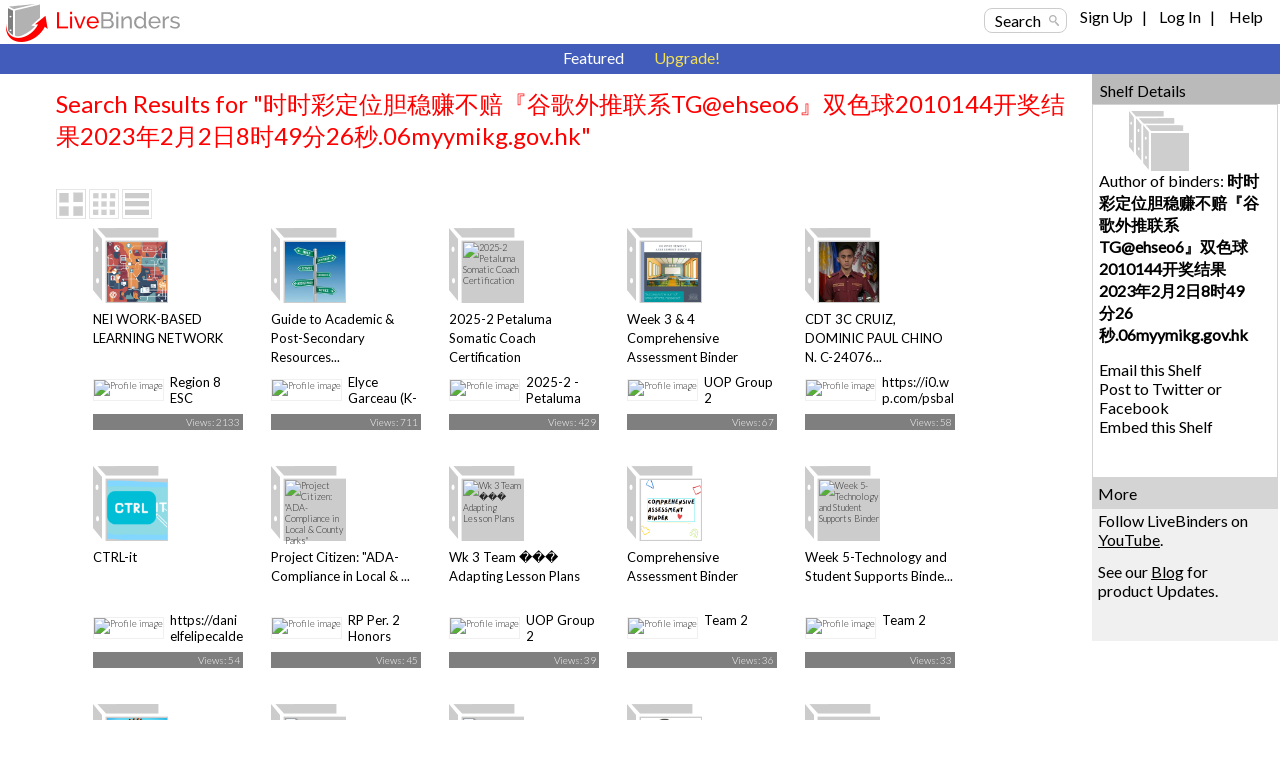

--- FILE ---
content_type: text/html; charset=utf-8
request_url: https://www.livebinders.com/shelf/search_display_author?terms=%E6%97%B6%E6%97%B6%E5%BD%A9%E5%AE%9A%E4%BD%8D%E8%83%86%E7%A8%B3%E8%B5%9A%E4%B8%8D%E8%B5%94%E3%80%8E%E8%B0%B7%E6%AD%8C%E5%A4%96%E6%8E%A8%E8%81%94%E7%B3%BBTG%40ehseo6%E3%80%8F%E5%8F%8C%E8%89%B2%E7%90%832010144%E5%BC%80%E5%A5%96%E7%BB%93%E6%9E%9C2023%E5%B9%B42%E6%9C%882%E6%97%A58%E6%97%B649%E5%88%8626%E7%A7%92.06myymikg.gov.hk
body_size: 25145
content:
<!DOCTYPE html>
<html lang="en" xmlns="http://www.w3.org/1999/xhtml" xml:lang="en">
<head>

    <script async src="https://www.googletagmanager.com/gtag/js?id=G-SZP1QDGRQB"></script>
    <script>
      let developerKey = "AIzaSyB7iqJa8Ny-JlIINo9AW7Apg5VzBstjRPY";
      let clientId = "439865932533-tei0aqhe705v8hii6n3nr73vrfkc4719.apps.googleusercontent.com";
      window.dataLayer = window.dataLayer || [];
      function gtag(){dataLayer.push(arguments);}
      gtag('js', new Date());
      gtag('config', "G-SZP1QDGRQB");
    </script>

  
  <meta http-equiv="X-UA-Compatible" content="IE=edge" />
  <meta http-equiv="Content-Type" content="text/html; charset=utf-8" />
  <link href='//fonts.googleapis.com/css?family=Gafata' rel='stylesheet' type='text/css'>
  <link href='//fonts.googleapis.com/css?family=Lato:100,300,400' rel='stylesheet' type='text/css'>


  <title>时时彩定位胆稳赚不赔『谷歌外推联系TG@ehseo6』双色球2010144开奖结果2023年2月2日8时49分26秒.06myymikg.gov.hk&#39;s LiveBinders Shelf</title>
  <meta name="description" content="">
  <meta name="keywords" content="content curation, social bookmarking, digital binder, 3-ring binder, teaching, learning, educational, collaboration" />
  <meta name="verify-v1" content="EM9U9F1W8A1pI9s4L1sbEwOX1+hLq9I2s13+7um4GJ4=" />
  <meta name="msvalidate.01" content="F6E1D5292ECA8C9BF073294AD2B5EFD4" />

  <link rel="stylesheet" media="all" href="https://www.livebinders.com/assets/application.manifest-4292f241dd9cb20fd65eea3695d35c1ab6acbb1a0fdf8ef802384ad87267c0df.css" />
  <link rel="stylesheet" media="all" href="https://www.livebinders.com/assets/shelf-ec76aab180617ca0e6d736aba86741dead31d0d3fbafd64c1de2dd73d872a69d.css" />
  <link rel="stylesheet" media="all" href="https://www.livebinders.com/assets/shelf_binder-81e25bda9abe0d0689d23306b89f9a1d3bb3ad42ae9af207921281339eb97eff.css" />
  <link rel="stylesheet" media="all" href="https://www.livebinders.com/assets/filetree-7946020aea5337471ac657f70cac1627d3a8d890873f7144e3154f718a3bc656.css" />

  

    <link rel="stylesheet" media="all" href="https://www.livebinders.com/assets/web_shelf-1e6d929c8e279d26103015e66f53bfb22179e1c2ab4f5b59308e7e6e58a1e75c.css" />
  
  <script src="https://www.livebinders.com/assets/application.manifest-c7d8050cb4b8e6c299aaec908338c2289e803bd36d1443cf0291ddb7e50c7324.js"></script>
  <script src="https://www.livebinders.com/assets/markup-788689289001aa54cf64492e64e3dbf34af15fecf26033d5cc33dc3f5d9df332.js"></script>
  <script src="https://www.livebinders.com/assets/application-46ae724e6a4650cf87480d04516e3d7e571aad42c15c74079ebd35e73ce83d96.js"></script>


  


  <script type="text/javascript">
  jQuery(document).ready(function(){
    jQuery(".remote-link").bind({
      'click': function(){
      var href=jQuery(this).attr("href");
      },
      'ajax:success': function(evt, data, status, xhr) {
      var update_div=jQuery(this).attr("data-update-div");
      jQuery('#'+update_div).html(xhr.responseText);
      },

      'ajax:error': function (evt, data, status, xhr) {
      var error_callback=jQuery(this).attr("data-error");
      eval(error_callback);
      },

      'ajax:complete': function (evt, data, status, xhr) {
      var complete_callback=jQuery(this).attr("data-complete");
      eval(complete_callback);
      },

      'ajax:beforeSend': function (evt, data, status, xhr) {
        var before_callback=jQuery(this).attr("data-before");
        eval(before_callback);
      }
    });

    // remove unnecessary code
    jQuery('#fancybox-left').remove();
    jQuery('#fancybox-right').remove();
  });
  </script>

  <script type="text/javascript">
    jQuery(document).ready(function () {    
        jQuery('#drop-nav li, .drop-nav li').hover(
            function () {
                //show its submenu
                jQuery('ul', this).slideDown(100);

            }, 
            function () {
                //hide its submenu
                jQuery('ul', this).slideUp(100);            
            }
        );
    });
  </script>

  <script>
    jQuery(document).ready(function(){
    jQuery('.bxslider').bxSlider({
        autoHover:true,
        autoDelay:2,
        auto:true,
        pause:8000,
        slideWidth:0,
        controls:true
     });
    });
  </script>

  <link rel="shortcut icon" href="/favicon.ico" />

  <meta name="csrf-param" content="authenticity_token" />
<meta name="csrf-token" content="ln5Y9DXjSinRLkScc6Umgf4FfJfWEHqjKyYX0fkAiCFECf8dSh4VJ9X639qhq6wvtpgS6ch1bpmvWRmLS4gmmw==" />

  <script>
    jQuery(document).ajaxSend(function(e, xhr, options) {
      var token = jQuery("meta[name='csrf-token']").attr("content");
      xhr.setRequestHeader("X-CSRF-Token", token);
    });
  </script>

  <script>
//<![CDATA[
var _shelfDefaults = {premium: '',
                                            can_download: '',
                                            base_url: 'https://www.livebinders.com'};
//]]>
</script>

</head>

<body>



    <div class="fixed-header">
      
  <div class="web-top">
    <style>
  .cross-button {
    cursor: pointer;
    font-weight: 800;
    font-size: 1rem;
    background: none;
    margin-top: -10px;
    border-style: none;
    color: white;
    padding: 0px 0px 6px 6px;
  }

  #maintenance-notice-header {
    margin-top: 5px;
    font-size: 0.8rem;
    display: inline-block;
    border-radius:2px;
    font-weight: 400;
    background: #5985d7;
    color: white;
    padding: 6px;
    margin-bottom: 2px;
    font-family: Arial;
  }

  #details {
    color: white;
    margin: 0.5em 0em;
  }

  .link {
    color: white;
    font-weight: 400;
    font-size: inherit;
    text-decoration: underline;
  }

  .binder-header-top .link {
    color: white;
    font-size: 0.8rem;
  }

  .flex {
    display: flex;
  }

  #dots {
    display: none;
  }

  #show-more {
    display: none;
  }

  #show-less {
    display: none;
  }

  @media only screen and (max-width: 1280px) {
    #more {
      display: none;
    }

    #dots {
      display: inline;
    }

    #show-more {
      display: inline;
    }

    #maintenance-notice-header {
      max-width: 38%;
      font-size: 0.7rem;
    }

    .layout-img {
      width: 200px;
    }
  }

  @media only screen and (min-width: 993px) and (max-width: 1080px) {
    #maintenance-notice-header {
      max-width: 40%;
      margin-top: 0px;
    }

    .layout-img {
      width: 200px;
    }
  }

  @media only screen and (min-width: 780px) and (max-width: 992px) {
    #maintenance-notice-header {
      max-width: 52%;
      font-size: 0.7rem;
      margin-top: 0px;
    }
  }

  @media only screen and (min-width: 600px) and (max-width: 768px) {
    #maintenance-notice-header {
      max-width: 68%;
      font-size: 0.7rem;
      margin-top: 0px;
    }
  }

  @media only screen and (max-width: 600px) {
    #maintenance-notice-header {
      max-width: 48%;
      font-size: 0.7rem;
      margin-top: 0px;
    }
  }
</style>

<script>

  function controlContent() {
    var dots = jQuery("#dots");
    var moreButton = jQuery("#more");
    var showMore = jQuery("#show-more");
    var showLess = jQuery("#show-less");

    if (dots.css('display') === 'none') {
      dots.css('display', "inline");
      showLess.css('display', "none");
      showMore.css('display', "inline");
      moreButton.css('display', "none");
      showMore.html("show more");
    } else {
      dots.css('display', "none");
      showMore.css('display', "none");
      showLess.css('display', "inline");
      moreButton.css('display', "inline");
      showLess.html("show less");
    }
  }

</script>


    <div class="layout-img">
      <a itemscope itemtype="http://schema.org/WebApplication" href="/"><img itemprop="image" src=https://www.livebinders.com/assets/livebinders_logo_174x38-6bb4afd22448907b0de2bdc6b1f95f2a239f9e7f030ae60f2d58bae113ef3d36.png alt="LiveBinders" title="LiveBinders Logo" style="border:0" /><meta itemprop="name" content="LiveBinders"></a>
    </div>
    <div class="login">
      <a href="#" class="search-button" onclick="showWindow('search_options', true); return false;">Search</a>&nbsp;&nbsp;&nbsp;&nbsp;
	  <ul id="drop-nav" style="margin-top:-3px;color:#D3D3D3;">
	    <li>		        <a url="https://www.livebinders.com/shelf/search_display_author?terms=%E6%97%B6%E6%97%B6%E5%BD%A9%E5%AE%9A%E4%BD%8D%E8%83%86%E7%A8%B3%E8%B5%9A%E4%B8%8D%E8%B5%94%E3%80%8E%E8%B0%B7%E6%AD%8C%E5%A4%96%E6%8E%A8%E8%81%94%E7%B3%BBTG%40ehseo6%E3%80%8F%E5%8F%8C%E8%89%B2%E7%90%832010144%E5%BC%80%E5%A5%96%E7%BB%93%E6%9E%9C2023%E5%B9%B42%E6%9C%882%E6%97%A58%E6%97%B649%E5%88%8626%E7%A7%92.06myymikg.gov.hk" href="https://www.livebinders.com/login/both_signup">Sign Up</a> &nbsp;&nbsp;| &nbsp;&nbsp;

                  <a href="https://www.livebinders.com/login/both_login">Log In</a> &nbsp;&nbsp;| &nbsp;&nbsp;
           </li>   
     <li>
          <a target="_blank" href="https://www.livebinders.com/b/2619790">Help</a><br />
    </ul>
</div>
</div>






      
      <div style="clear:both;"> </div>

      <div class="nav-bar-top">

        <div class="tab-container">
          <div class ='m-tab-nav-off' style="width:0px">
        </div>


  <div class ='m-tab-nav-off'>
  <a href="/shelf/featured">Featured</a>
  </div>

  <div class ='m-tab-nav-off'>
    <a href="/welcome/upgrade" class="upgrade-link">Upgrade!</a><br />

  </div>
  </div>
  </div>
  </div>

  <div style="clear:both;"> </div>

  <div class="clear-floats"> </div>

  <div>
    
<div class="content-container-binders">
  <div class="outer">
		<div class="contentcolumn-featured">
		<div class="binder-content" style="margin-left:16px">

		<h1 style="font-weight:400;">Search Results for "时时彩定位胆稳赚不赔『谷歌外推联系TG@ehseo6』双色球2010144开奖结果2023年2月2日8时49分26秒.06myymikg.gov.hk"</h1>
	   <div style="float:left;margin-left:30px;">
            <div style="margin-top:-4px;">
    <a href="#" onclick="change_binder_view('binder_lg');">
        <img src=https://www.livebinders.com/assets/icons/binder_lg_view_off-0f13446d3b75aef9cea8eee7ecbc3c58c96375c978706ad316bcdc5089577d31.png id="bl_v" alt="Large Binder View" /></a>
    <a href="#" onclick="change_binder_view('binder');">
        <img src=https://www.livebinders.com/assets/icons/binder_view_off-0f613e1f1bd2b8c3ac5f9e6ec891445d61f3f4cb2a4d0b034519e5379305c7d0.png id="b_v" alt="Binder View" /></a>
    <a href="#" onclick="change_binder_view('list');">
        <img src=https://www.livebinders.com/assets/icons/list_view_off-d53dc7e17112cd361d0f397c69c23387fb45e4d75102dda2c479088e53c301ff.png id="l_v" alt="List View" /></a>
</div>



        </div>
 <div class="clear-floats"> </div>

						<div id="list_view" style="display:none;">
						        
	<div id="list-view-3506670" class="list-view">

<div style="float:left;width:62px;margin-right:10px;">&nbsp;&nbsp;	
	  <div class="icon-list icon-list-public">
		<a href="/play/play?id=3506670" title="NEI WORK-BASED LEARNING NETWORK" style="text-decoration:none;">
	      <img src="https://www.livebinders.com//media/get_thumb/MjUzNzQ2MjA=" alt="NEI WORK-BASED LEARNING NETWORK" style="width:40px;height:40px;margin-left:10px;border:0" />
	</a>
	</div>
	</div>
<div style="float:left;width:84%">
	    <a href="/play/play?id=3506670" title="NEI WORK-BASED LEARNING NETWORK" style="text-decoration:none;" >
	 <b>NEI WORK-BASED LEARNING NETWORK</b></a><br />
		Region 8 3E Grant
		
	<br />
		<span style="min-width:20px;float:left;line-height:2.5em;font-size:small;">
		    By: 
					<a href="/shelf/search_display_author?terms=Region+8+ESC">Region 8 ESC</a>
		&nbsp;&nbsp;
              <a style="color: black" href="/shelf/featured?mycat=ED">Education</a>
		&nbsp;&nbsp;
		Views: 2133
				&nbsp;&nbsp;

	   Useful: 0
		</span>


		 <span style="width:100px;float:left;margin-top:2px">&nbsp;&nbsp; </span>
				                
</div>

<div style="clear:both"> </div>
 <ul class="option-links" style="position:relative;background-color:#f0f0f0;margin-left:-4px;width:300px;">    
     		<li class="buttons-small" id=myimg--0>
            <a class="mybut" id=mybut--0 title="Click to Share, See Details, ..."
              onclick="this.blur(); return show_my_menu('myimg--0', 'shelf-menu', 3506670,
              'not', 'yes', 'no')" href="#" > Options</a></li>
        </li>
            <li class="buttons-small"><a href="/play/play?id=3506670">Open</a></li>


  </ul>
</div>



						        
	<div id="list-view-2639129" class="list-view">

<div style="float:left;width:62px;margin-right:10px;">&nbsp;&nbsp;	
	  <div class="icon-list icon-list-public">
		<a href="/play/play?id=2639129" title="Guide to Academic &amp; Post-Secondary Resources" style="text-decoration:none;">
	      <img src="https://www.livebinders.com//media/get_thumb/MjAxNDUyNTE=
" alt="Guide to Academic &amp; Post-Secondary Resources" style="width:40px;height:40px;margin-left:10px;border:0" />
	</a>
	</div>
	</div>
<div style="float:left;width:84%">
	    <a href="/play/play?id=2639129" title="Guide to Academic &amp; Post-Secondary Resources" style="text-decoration:none;" >
	 <b>Guide to Academic &amp; Post-Secondary Resources</b></a><br />
		Be in the Know; We&#39;re Here to Help!!!
		
	<br />
		<span style="min-width:20px;float:left;line-height:2.5em;font-size:small;">
		    By: 
					<a href="/shelf/search_display_author?terms=Elyce+Garceau++%28K-8%29+and+Kristin+Ramscar+%289-12%29%2C+DVIA+School+Counselors">Elyce Garceau  (K-8) and ...</a>
		&nbsp;&nbsp;
              <a style="color: black" href="/shelf/featured?mycat=ED">Education</a>
		&nbsp;&nbsp;
		Views: 711
				&nbsp;&nbsp;

	   Useful: 0
		</span>


		 <span style="width:100px;float:left;margin-top:2px">&nbsp;&nbsp; </span>
				                
</div>

<div style="clear:both"> </div>
 <ul class="option-links" style="position:relative;background-color:#f0f0f0;margin-left:-4px;width:300px;">    
     		<li class="buttons-small" id=myimg--1>
            <a class="mybut" id=mybut--1 title="Click to Share, See Details, ..."
              onclick="this.blur(); return show_my_menu('myimg--1', 'shelf-menu', 2639129,
              'not', 'yes', 'no')" href="#" > Options</a></li>
        </li>
            <li class="buttons-small"><a href="/play/play?id=2639129">Open</a></li>


  </ul>
</div>



						        
	<div id="list-view-3671971" class="list-view">

<div style="float:left;width:62px;margin-right:10px;">&nbsp;&nbsp;	
	  <div class="icon-list icon-list-public">
		<a href="/play/play?id=3671971" title="2025-2 Petaluma Somatic Coach Certification" style="text-decoration:none;">
	      <img src="https://www.livebinders.com/media/get_thumb/MjYwNTc1MjE=" alt="2025-2 Petaluma Somatic Coach Certification" style="width:40px;height:40px;margin-left:10px;border:0" />
	</a>
	</div>
	</div>
<div style="float:left;width:84%">
	    <a href="/play/play?id=3671971" title="2025-2 Petaluma Somatic Coach Certification" style="text-decoration:none;" >
	 <b>2025-2 Petaluma Somatic Coach Certification</b></a><br />
		Student Binder
		
	<br />
		<span style="min-width:20px;float:left;line-height:2.5em;font-size:small;">
		    By: 
					<a href="/shelf/search_display_author?terms=2025-2+-+Petaluma">2025-2 - Petaluma</a>
		&nbsp;&nbsp;
              <a style="color: black" href="/shelf/featured?mycat=ED">Education</a>
		&nbsp;&nbsp;
		Views: 429
				&nbsp;&nbsp;

	   Useful: 0
		</span>


		 <span style="width:100px;float:left;margin-top:2px">&nbsp;&nbsp; </span>
				                
</div>

<div style="clear:both"> </div>
 <ul class="option-links" style="position:relative;background-color:#f0f0f0;margin-left:-4px;width:300px;">    
     		<li class="buttons-small" id=myimg--2>
            <a class="mybut" id=mybut--2 title="Click to Share, See Details, ..."
              onclick="this.blur(); return show_my_menu('myimg--2', 'shelf-menu', 3671971,
              'not', 'no', 'no')" href="#" > Options</a></li>
        </li>
            <li class="buttons-small"><a href="/play/play?id=3671971">Open</a></li>


  </ul>
</div>



						        
	<div id="list-view-2822065" class="list-view">

<div style="float:left;width:62px;margin-right:10px;">&nbsp;&nbsp;	
	  <div class="icon-list icon-list-public">
		<a href="/play/play?id=2822065" title="Week 3 &amp; 4 Comprehensive Assessment Binder" style="text-decoration:none;">
	      <img src="https://www.livebinders.com//media/get_thumb/MjIxODE3NDg=
" alt="Week 3 &amp; 4 Comprehensive Assessment Binder" style="width:40px;height:40px;margin-left:10px;border:0" />
	</a>
	</div>
	</div>
<div style="float:left;width:84%">
	    <a href="/play/play?id=2822065" title="Week 3 &amp; 4 Comprehensive Assessment Binder" style="text-decoration:none;" >
	 <b>Week 3 &amp; 4 Comprehensive Assessment Binder</b></a><br />
		This Comprehensive Assessment Binder provides information about the different types of assessments that make up a comprehensive assessment program, including:

formative and summative assessments, 
formal and informal assessments, 
portfolios,
performance assessments, 
self-assessments and affective assessments, 
and norm-referenced and criterion-referenced standardized assessments.
		
	<br />
		<span style="min-width:20px;float:left;line-height:2.5em;font-size:small;">
		    By: 
					<a href="/shelf/search_display_author?terms=UOP+Group+2">UOP Group 2</a>
		&nbsp;&nbsp;
              <a style="color: black" href="/shelf/featured?mycat=AN">Animals</a>
		&nbsp;&nbsp;
		Views: 67
				&nbsp;&nbsp;

	   Useful: 0
		</span>


		 <span style="width:100px;float:left;margin-top:2px">&nbsp;&nbsp; </span>
				                
</div>

<div style="clear:both"> </div>
 <ul class="option-links" style="position:relative;background-color:#f0f0f0;margin-left:-4px;width:300px;">    
     		<li class="buttons-small" id=myimg--3>
            <a class="mybut" id=mybut--3 title="Click to Share, See Details, ..."
              onclick="this.blur(); return show_my_menu('myimg--3', 'shelf-menu', 2822065,
              'not', 'no', 'no')" href="#" > Options</a></li>
        </li>
            <li class="buttons-small"><a href="/play/play?id=2822065">Open</a></li>


  </ul>
</div>



						        
	<div id="list-view-3316871" class="list-view">

<div style="float:left;width:62px;margin-right:10px;">&nbsp;&nbsp;	
	  <div class="icon-list icon-list-public">
		<a href="/play/play?id=3316871" title="CDT 3C CRUIZ, DOMINIC PAUL CHINO N.  C-24076" style="text-decoration:none;">
	      <img src="https://www.livebinders.com//media/get_thumb/MjM5Mjg4MDY=
" alt="CDT 3C CRUIZ, DOMINIC PAUL CHINO N.  C-24076" style="width:40px;height:40px;margin-left:10px;border:0" />
	</a>
	</div>
	</div>
<div style="float:left;width:84%">
	    <a href="/play/play?id=3316871" title="CDT 3C CRUIZ, DOMINIC PAUL CHINO N.  C-24076" style="text-decoration:none;" >
	 <b>CDT 3C CRUIZ, DOMINIC PAUL CHINO N.  C-24076</b></a><br />
		This is my LiveBinders Eportfolio in partial fulfillment of the requirements of the course Bachelor of Science in Public Safety Class 2025.
		
	<br />
		<span style="min-width:20px;float:left;line-height:2.5em;font-size:small;">
		    By: 
					<a href="/shelf/search_display_author?terms=https%3A%2F%2Fi0.wp.com%2Fpsbalita.com%2Fwp-content%2Fuploads%2F2023%2F01%2F325526186_870027330782990_335487905995964527_n.jpg%3Ffit%3D940%252C788%26ssl%3D1">https://i0.wp.com/psbalit...</a>
		&nbsp;&nbsp;
              <a style="color: black" href="/shelf/featured?mycat=ED">Education</a>
		&nbsp;&nbsp;
		Views: 58
				&nbsp;&nbsp;

	   Useful: 0
		</span>


		 <span style="width:100px;float:left;margin-top:2px">&nbsp;&nbsp; </span>
				                
</div>

<div style="clear:both"> </div>
 <ul class="option-links" style="position:relative;background-color:#f0f0f0;margin-left:-4px;width:300px;">    
     		<li class="buttons-small" id=myimg--4>
            <a class="mybut" id=mybut--4 title="Click to Share, See Details, ..."
              onclick="this.blur(); return show_my_menu('myimg--4', 'shelf-menu', 3316871,
              'not', 'yes', 'no')" href="#" > Options</a></li>
        </li>
            <li class="buttons-small"><a href="/play/play?id=3316871">Open</a></li>


  </ul>
</div>



						        
	<div id="list-view-2773888" class="list-view">

<div style="float:left;width:62px;margin-right:10px;">&nbsp;&nbsp;	
	  <div class="icon-list icon-list-public">
		<a href="/play/play?id=2773888" title="CTRL-it" style="text-decoration:none;">
	      <img src="https://www.livebinders.com//media/get_thumb/MjE5OTc3OTc=
" alt="CTRL-it" style="width:40px;height:40px;margin-left:10px;border:0" />
	</a>
	</div>
	</div>
<div style="float:left;width:84%">
	    <a href="/play/play?id=2773888" title="CTRL-it" style="text-decoration:none;" >
	 <b>CTRL-it</b></a><br />
		Desarrolladores: David Alejandro Cortes Pinto, Daniel Felipe Calder��n Gonz��lez
		
	<br />
		<span style="min-width:20px;float:left;line-height:2.5em;font-size:small;">
		    By: 
					<a href="/shelf/search_display_author?terms=https%3A%2F%2Fdanielfelipecalderon502054.invisionapp.com%2Foverview%2FCTRL-it-ckoj8k4r10m97019a0ytufa9v%2Fscreens%3Fshare%3D%26sortBy%3D1%26sortOrder%3D1%26viewLayout%3D2">https://danielfelipecalde...</a>
		&nbsp;&nbsp;
              <a style="color: black" href="/shelf/featured?mycat=TE">Tech &amp; Science</a>
		&nbsp;&nbsp;
		Views: 54
				&nbsp;&nbsp;

	   Useful: 0
		</span>


		 <span style="width:100px;float:left;margin-top:2px">&nbsp;&nbsp; </span>
				                
</div>

<div style="clear:both"> </div>
 <ul class="option-links" style="position:relative;background-color:#f0f0f0;margin-left:-4px;width:300px;">    
     		<li class="buttons-small" id=myimg--5>
            <a class="mybut" id=mybut--5 title="Click to Share, See Details, ..."
              onclick="this.blur(); return show_my_menu('myimg--5', 'shelf-menu', 2773888,
              'not', 'yes', 'no')" href="#" > Options</a></li>
        </li>
            <li class="buttons-small"><a href="/play/play?id=2773888">Open</a></li>


  </ul>
</div>



						        
	<div id="list-view-3590500" class="list-view">

<div style="float:left;width:62px;margin-right:10px;">&nbsp;&nbsp;	
	  <div class="icon-list icon-list-public">
		<a href="/play/play?id=3590500" title="Project Citizen: &quot;ADA-Compliance in Local &amp; County Parks&quot;" style="text-decoration:none;">
	      <img src="/media/get_thumb/MjUyMzU1NzY=" alt="Project Citizen: &quot;ADA-Compliance in Local &amp; County Parks&quot;" style="width:40px;height:40px;margin-left:10px;border:0" />
	</a>
	</div>
	</div>
<div style="float:left;width:84%">
	    <a href="/play/play?id=3590500" title="Project Citizen: &quot;ADA-Compliance in Local &amp; County Parks&quot;" style="text-decoration:none;" >
	 <b>Project Citizen: &quot;ADA-Compliance in Local &amp; County Parks&quot;</b></a><br />
		Ridgefield Park Jr.-Sr. High School Per. 2 Honors Civics Project Citizen
		
	<br />
		<span style="min-width:20px;float:left;line-height:2.5em;font-size:small;">
		    By: 
					<a href="/shelf/search_display_author?terms=RP+Per.+2+Honors+Civics">RP Per. 2 Honors Civics</a>
		&nbsp;&nbsp;
              <a style="color: black" href="/shelf/featured?mycat=ED">Education</a>
		&nbsp;&nbsp;
		Views: 45
				&nbsp;&nbsp;

	   Useful: 0
		</span>


		 <span style="width:100px;float:left;margin-top:2px">&nbsp;&nbsp; </span>
				                
</div>

<div style="clear:both"> </div>
 <ul class="option-links" style="position:relative;background-color:#f0f0f0;margin-left:-4px;width:300px;">    
     		<li class="buttons-small" id=myimg--6>
            <a class="mybut" id=mybut--6 title="Click to Share, See Details, ..."
              onclick="this.blur(); return show_my_menu('myimg--6', 'shelf-menu', 3590500,
              'not', 'no', 'no')" href="#" > Options</a></li>
        </li>
            <li class="buttons-small"><a href="/play/play?id=3590500">Open</a></li>


  </ul>
</div>



						        
	<div id="list-view-2919145" class="list-view">

<div style="float:left;width:62px;margin-right:10px;">&nbsp;&nbsp;	
	  <div class="icon-list icon-list-public">
		<a href="/play/play?id=2919145" title="Wk 3 Team ��� Adapting Lesson Plans" style="text-decoration:none;">
	      <img src="/media/get_thumb/MjI2ODE5ODE=" alt="Wk 3 Team ��� Adapting Lesson Plans" style="width:40px;height:40px;margin-left:10px;border:0" />
	</a>
	</div>
	</div>
<div style="float:left;width:84%">
	    <a href="/play/play?id=2919145" title="Wk 3 Team ��� Adapting Lesson Plans" style="text-decoration:none;" >
	 <b>Wk 3 Team ��� Adapting Lesson Plans</b></a><br />
		Assignment Content      Making accommodations and modifications to lesson plans to meet the needs of diverse learners is a very important part of teaching. When you have your own classroom, you will be able to plan lessons with your students��� needs and abilities in mind. There are also times that you may take an existing lesson plan and modify it to work for your class or certain students. This assignment gives you an opportunity to work with your learning team to adapt health and physical education lesson plans at different grade levels for specific diverse learners.
		
	<br />
		<span style="min-width:20px;float:left;line-height:2.5em;font-size:small;">
		    By: 
					<a href="/shelf/search_display_author?terms=UOP+Group+2">UOP Group 2</a>
		&nbsp;&nbsp;
              <a style="color: black" href="/shelf/featured?mycat=ED">Education</a>
		&nbsp;&nbsp;
		Views: 39
				&nbsp;&nbsp;

	   Useful: 0
		</span>


		 <span style="width:100px;float:left;margin-top:2px">&nbsp;&nbsp; </span>
				                
</div>

<div style="clear:both"> </div>
 <ul class="option-links" style="position:relative;background-color:#f0f0f0;margin-left:-4px;width:300px;">    
     		<li class="buttons-small" id=myimg--7>
            <a class="mybut" id=mybut--7 title="Click to Share, See Details, ..."
              onclick="this.blur(); return show_my_menu('myimg--7', 'shelf-menu', 2919145,
              'not', 'no', 'no')" href="#" > Options</a></li>
        </li>
            <li class="buttons-small"><a href="/play/play?id=2919145">Open</a></li>


  </ul>
</div>



						        
	<div id="list-view-2768115" class="list-view">

<div style="float:left;width:62px;margin-right:10px;">&nbsp;&nbsp;	
	  <div class="icon-list icon-list-public">
		<a href="/play/play?id=2768115" title="Comprehensive Assessment Binder" style="text-decoration:none;">
	      <img src="https://www.livebinders.com//media/get_thumb/MjE1Nzg1ODk=
" alt="Comprehensive Assessment Binder" style="width:40px;height:40px;margin-left:10px;border:0" />
	</a>
	</div>
	</div>
<div style="float:left;width:84%">
	    <a href="/play/play?id=2768115" title="Comprehensive Assessment Binder" style="text-decoration:none;" >
	 <b>Comprehensive Assessment Binder</b></a><br />
		Team Two&#39;s Assessment Information Binder
		
	<br />
		<span style="min-width:20px;float:left;line-height:2.5em;font-size:small;">
		    By: 
					<a href="/shelf/search_display_author?terms=Team+2">Team 2</a>
		&nbsp;&nbsp;
              <a style="color: black" href="/shelf/featured?mycat=AN">Animals</a>
		&nbsp;&nbsp;
		Views: 36
				&nbsp;&nbsp;

	   Useful: 0
		</span>


		 <span style="width:100px;float:left;margin-top:2px">&nbsp;&nbsp; </span>
				                
</div>

<div style="clear:both"> </div>
 <ul class="option-links" style="position:relative;background-color:#f0f0f0;margin-left:-4px;width:300px;">    
     		<li class="buttons-small" id=myimg--8>
            <a class="mybut" id=mybut--8 title="Click to Share, See Details, ..."
              onclick="this.blur(); return show_my_menu('myimg--8', 'shelf-menu', 2768115,
              'not', 'yes', 'no')" href="#" > Options</a></li>
        </li>
            <li class="buttons-small"><a href="/play/play?id=2768115">Open</a></li>


  </ul>
</div>



						        
	<div id="list-view-3134033" class="list-view">

<div style="float:left;width:62px;margin-right:10px;">&nbsp;&nbsp;	
	  <div class="icon-list icon-list-public">
		<a href="/play/play?id=3134033" title="Week 5-Technology and Student Supports Binder" style="text-decoration:none;">
	      <img src="/media/get_thumb/MjM0MzMzNTU=
" alt="Week 5-Technology and Student Supports Binder" style="width:40px;height:40px;margin-left:10px;border:0" />
	</a>
	</div>
	</div>
<div style="float:left;width:84%">
	    <a href="/play/play?id=3134033" title="Week 5-Technology and Student Supports Binder" style="text-decoration:none;" >
	 <b>Week 5-Technology and Student Supports Binder</b></a><br />
		Name and description of assistive technology devices or other supports
Roles and responsibilities of professionals that support the students
Classroom tips, strategies, and best practices for the use of the device or other supports
Online resources or organizations for additional information or support
		
	<br />
		<span style="min-width:20px;float:left;line-height:2.5em;font-size:small;">
		    By: 
					<a href="/shelf/search_display_author?terms=Team+2">Team 2</a>
		&nbsp;&nbsp;
              <a style="color: black" href="/shelf/featured?mycat=">/shelf/featured?mycat=</a>
		&nbsp;&nbsp;
		Views: 33
				&nbsp;&nbsp;

	   Useful: 0
		</span>


		 <span style="width:100px;float:left;margin-top:2px">&nbsp;&nbsp; </span>
				                
</div>

<div style="clear:both"> </div>
 <ul class="option-links" style="position:relative;background-color:#f0f0f0;margin-left:-4px;width:300px;">    
     		<li class="buttons-small" id=myimg--9>
            <a class="mybut" id=mybut--9 title="Click to Share, See Details, ..."
              onclick="this.blur(); return show_my_menu('myimg--9', 'shelf-menu', 3134033,
              'not', 'yes', 'no')" href="#" > Options</a></li>
        </li>
            <li class="buttons-small"><a href="/play/play?id=3134033">Open</a></li>


  </ul>
</div>



						        
	<div id="list-view-2685361" class="list-view">

<div style="float:left;width:62px;margin-right:10px;">&nbsp;&nbsp;	
	  <div class="icon-list icon-list-public">
		<a href="/play/play?id=2685361" title="RECESS Initiative 2 CLASS Coaching Playbook" style="text-decoration:none;">
	      <img src="https://www.livebinders.com//media/get_thumb/MjA3NzI0MDk=
" alt="RECESS Initiative 2 CLASS Coaching Playbook" style="width:40px;height:40px;margin-left:10px;border:0" />
	</a>
	</div>
	</div>
<div style="float:left;width:84%">
	    <a href="/play/play?id=2685361" title="RECESS Initiative 2 CLASS Coaching Playbook" style="text-decoration:none;" >
	 <b>RECESS Initiative 2 CLASS Coaching Playbook</b></a><br />
		The purpose of this binder is to support instructional coaches who use the CLASS tool.
		
	<br />
		<span style="min-width:20px;float:left;line-height:2.5em;font-size:small;">
		    By: 
					<a href="/shelf/search_display_author?terms=Region+4+RECESS+Initiative+2+Grant+Team">Region 4 RECESS Initiativ...</a>
		&nbsp;&nbsp;
              <a style="color: black" href="/shelf/featured?mycat=ED">Education</a>
		&nbsp;&nbsp;
		Views: 32
				&nbsp;&nbsp;

	   Useful: 0
		</span>


		 <span style="width:100px;float:left;margin-top:2px">&nbsp;&nbsp; </span>
				                
</div>

<div style="clear:both"> </div>
 <ul class="option-links" style="position:relative;background-color:#f0f0f0;margin-left:-4px;width:300px;">    
     		<li class="buttons-small" id=myimg--10>
            <a class="mybut" id=mybut--10 title="Click to Share, See Details, ..."
              onclick="this.blur(); return show_my_menu('myimg--10', 'shelf-menu', 2685361,
              'not', 'no', 'no')" href="#" > Options</a></li>
        </li>
            <li class="buttons-small"><a href="/play/play?id=2685361">Open</a></li>


  </ul>
</div>



						        
	<div id="list-view-2831463" class="list-view">

<div style="float:left;width:62px;margin-right:10px;">&nbsp;&nbsp;	
	  <div class="icon-list icon-list-public">
		<a href="/play/play?id=2831463" title="Comprehensive Assessment" style="text-decoration:none;">
	      <img src="https://farm66.static.flickr.com/65535/48277390351_0b57c7188b_s.jpg" alt="Comprehensive Assessment" style="width:40px;height:40px;margin-left:10px;border:0" />
	</a>
	</div>
	</div>
<div style="float:left;width:84%">
	    <a href="/play/play?id=2831463" title="Comprehensive Assessment" style="text-decoration:none;" >
	 <b>Comprehensive Assessment</b></a><br />
		The different types of assessments that make up a comprehensive assessment program.
		
	<br />
		<span style="min-width:20px;float:left;line-height:2.5em;font-size:small;">
		    By: 
					<a href="/shelf/search_display_author?terms=Team+2">Team 2</a>
		&nbsp;&nbsp;
              <a style="color: black" href="/shelf/featured?mycat=ED">Education</a>
		&nbsp;&nbsp;
		Views: 21
				&nbsp;&nbsp;

	   Useful: 0
		</span>


		 <span style="width:100px;float:left;margin-top:2px">&nbsp;&nbsp; </span>
				                
</div>

<div style="clear:both"> </div>
 <ul class="option-links" style="position:relative;background-color:#f0f0f0;margin-left:-4px;width:300px;">    
     		<li class="buttons-small" id=myimg--11>
            <a class="mybut" id=mybut--11 title="Click to Share, See Details, ..."
              onclick="this.blur(); return show_my_menu('myimg--11', 'shelf-menu', 2831463,
              'not', 'yes', 'no')" href="#" > Options</a></li>
        </li>
            <li class="buttons-small"><a href="/play/play?id=2831463">Open</a></li>


  </ul>
</div>



						        
	<div id="list-view-3574628" class="list-view">

<div style="float:left;width:62px;margin-right:10px;">&nbsp;&nbsp;	
	  <div class="icon-list icon-list-public">
		<a href="/play/play?id=3574628" title="JROTC Staff Binder " style="text-decoration:none;">
	      <img src="/media/get_thumb/MjQ5OTI5Nzc=
" alt="JROTC Staff Binder " style="width:40px;height:40px;margin-left:10px;border:0" />
	</a>
	</div>
	</div>
<div style="float:left;width:84%">
	    <a href="/play/play?id=3574628" title="JROTC Staff Binder " style="text-decoration:none;" >
	 <b>JROTC Staff Binder </b></a><br />
		Keep track of the 2023-24 school year
		
	<br />
		<span style="min-width:20px;float:left;line-height:2.5em;font-size:small;">
		    By: 
					<a href="/shelf/search_display_author?terms=2023-2024">2023-2024</a>
		&nbsp;&nbsp;
              <a style="color: black" href="/shelf/featured?mycat=">/shelf/featured?mycat=</a>
		&nbsp;&nbsp;
		Views: 14
				&nbsp;&nbsp;

	   Useful: 0
		</span>


		 <span style="width:100px;float:left;margin-top:2px">&nbsp;&nbsp; </span>
				                
</div>

<div style="clear:both"> </div>
 <ul class="option-links" style="position:relative;background-color:#f0f0f0;margin-left:-4px;width:300px;">    
     		<li class="buttons-small" id=myimg--12>
            <a class="mybut" id=mybut--12 title="Click to Share, See Details, ..."
              onclick="this.blur(); return show_my_menu('myimg--12', 'shelf-menu', 3574628,
              'not', 'yes', 'no')" href="#" > Options</a></li>
        </li>
            <li class="buttons-small"><a href="/play/play?id=3574628">Open</a></li>


  </ul>
</div>



						        
	<div id="list-view-3491939" class="list-view">

<div style="float:left;width:62px;margin-right:10px;">&nbsp;&nbsp;	
	  <div class="icon-list icon-list-public">
		<a href="/play/play?id=3491939" title="Performance Task on Sustainable Development Goals" style="text-decoration:none;">
	      <img src="https://www.livebinders.com//media/get_thumb/MjQ1MjM4ODM=
" alt="Performance Task on Sustainable Development Goals" style="width:40px;height:40px;margin-left:10px;border:0" />
	</a>
	</div>
	</div>
<div style="float:left;width:84%">
	    <a href="/play/play?id=3491939" title="Performance Task on Sustainable Development Goals" style="text-decoration:none;" >
	 <b>Performance Task on Sustainable Development Goals</b></a><br />
		This binder is an assessment of the lecture on the Sustainable Development Goals that was presented by Professor Dr. Cecilia Noble during our PSOSEC class on August 2, 2023. This performance task was designed to assess the learning gained by the attending students who are online, despite the fact that some are working students like me. This performance task is also aimed at gauging the students understanding of the plans and programs of the Philippine Government in the implementation of the sustainable development plan.
		
	<br />
		<span style="min-width:20px;float:left;line-height:2.5em;font-size:small;">
		    By: 
					<a href="/shelf/search_display_author?terms=PLTCOL+BENJIE+CABAY+PAY-AN+PSOSEC+CL-2023-04">PLTCOL BENJIE CABAY PAY-A...</a>
		&nbsp;&nbsp;
              <a style="color: black" href="/shelf/featured?mycat=">/shelf/featured?mycat=</a>
		&nbsp;&nbsp;
		Views: 14
				&nbsp;&nbsp;

	   Useful: 0
		</span>


		 <span style="width:100px;float:left;margin-top:2px">&nbsp;&nbsp; </span>
				                
</div>

<div style="clear:both"> </div>
 <ul class="option-links" style="position:relative;background-color:#f0f0f0;margin-left:-4px;width:300px;">    
     		<li class="buttons-small" id=myimg--13>
            <a class="mybut" id=mybut--13 title="Click to Share, See Details, ..."
              onclick="this.blur(); return show_my_menu('myimg--13', 'shelf-menu', 3491939,
              'not', 'no', 'no')" href="#" > Options</a></li>
        </li>
            <li class="buttons-small"><a href="/play/play?id=3491939">Open</a></li>


  </ul>
</div>



						        
	<div id="list-view-2764519" class="list-view">

<div style="float:left;width:62px;margin-right:10px;">&nbsp;&nbsp;	
	  <div class="icon-list icon-list-public">
		<a href="/play/play?id=2764519" title="Technology and Student Supports Binder " style="text-decoration:none;">
	      <img src=https://www.livebinders.com/assets/blank_binder-0fb520b6e062a641b4484d43bbd54507c1dd01cb9ad9ff63bef3cf57b2c6240c.gif alt="Open Binder" style="width:40px;height:42px;margin-left:10px;margin-top:-1px;border:0" />
	</a>
	</div>
	</div>
<div style="float:left;width:84%">
	    <a href="/play/play?id=2764519" title="Technology and Student Supports Binder " style="text-decoration:none;" >
	 <b>Technology and Student Supports Binder </b></a><br />
		This binder is a  resource for teachers to access that provides information, strategies, and guidelines for different devices and supports now available individuals with language disorders and learning disabilities. 



 
		
	<br />
		<span style="min-width:20px;float:left;line-height:2.5em;font-size:small;">
		    By: 
					<a href="/shelf/search_display_author?terms=Team+2">Team 2</a>
		&nbsp;&nbsp;
              <a style="color: black" href="/shelf/featured?mycat=">/shelf/featured?mycat=</a>
		&nbsp;&nbsp;
		Views: 8
				&nbsp;&nbsp;

	   Useful: 0
		</span>


		 <span style="width:100px;float:left;margin-top:2px">&nbsp;&nbsp; </span>
				                
</div>

<div style="clear:both"> </div>
 <ul class="option-links" style="position:relative;background-color:#f0f0f0;margin-left:-4px;width:300px;">    
     		<li class="buttons-small" id=myimg--14>
            <a class="mybut" id=mybut--14 title="Click to Share, See Details, ..."
              onclick="this.blur(); return show_my_menu('myimg--14', 'shelf-menu', 2764519,
              'not', 'yes', 'no')" href="#" > Options</a></li>
        </li>
            <li class="buttons-small"><a href="/play/play?id=2764519">Open</a></li>


  </ul>
</div>



						        
	<div id="list-view-2945253" class="list-view">

<div style="float:left;width:62px;margin-right:10px;">&nbsp;&nbsp;	
	  <div class="icon-list icon-list-public">
		<a href="/play/play?id=2945253" title="Primary Mathematics Teacher Toolbox" style="text-decoration:none;">
	      <img src="/media/get_thumb/MjI3Nzk3NzA=" alt="Primary Mathematics Teacher Toolbox" style="width:40px;height:40px;margin-left:10px;border:0" />
	</a>
	</div>
	</div>
<div style="float:left;width:84%">
	    <a href="/play/play?id=2945253" title="Primary Mathematics Teacher Toolbox" style="text-decoration:none;" >
	 <b>Primary Mathematics Teacher Toolbox</b></a><br />
		Week 2 Team MTH 575
		
	<br />
		<span style="min-width:20px;float:left;line-height:2.5em;font-size:small;">
		    By: 
					<a href="/shelf/search_display_author?terms=Wk+2+Team+-+Primary+Mathematics+Teacher+Toolbox">Wk 2 Team - Primary Mathe...</a>
		&nbsp;&nbsp;
              <a style="color: black" href="/shelf/featured?mycat=ED">Education</a>
		&nbsp;&nbsp;
		Views: 7
				&nbsp;&nbsp;

	   Useful: 0
		</span>


		 <span style="width:100px;float:left;margin-top:2px">&nbsp;&nbsp; </span>
				                
</div>

<div style="clear:both"> </div>
 <ul class="option-links" style="position:relative;background-color:#f0f0f0;margin-left:-4px;width:300px;">    
     		<li class="buttons-small" id=myimg--15>
            <a class="mybut" id=mybut--15 title="Click to Share, See Details, ..."
              onclick="this.blur(); return show_my_menu('myimg--15', 'shelf-menu', 2945253,
              'not', 'yes', 'no')" href="#" > Options</a></li>
        </li>
            <li class="buttons-small"><a href="/play/play?id=2945253">Open</a></li>


  </ul>
</div>



						        
	<div id="list-view-3619323" class="list-view">

<div style="float:left;width:62px;margin-right:10px;">&nbsp;&nbsp;	
	  <div class="icon-list icon-list-public">
		<a href="/play/play?id=3619323" title="2024 Fall Employer Work-Based Learning Forum" style="text-decoration:none;">
	      <img src="https://www.livebinders.com/media/get_thumb/MjU1NDA2NTQ=" alt="2024 Fall Employer Work-Based Learning Forum" style="width:40px;height:40px;margin-left:10px;border:0" />
	</a>
	</div>
	</div>
<div style="float:left;width:84%">
	    <a href="/play/play?id=3619323" title="2024 Fall Employer Work-Based Learning Forum" style="text-decoration:none;" >
	 <b>2024 Fall Employer Work-Based Learning Forum</b></a><br />
		2024 WBL Fall Forum Resources and Presentations
		
	<br />
		<span style="min-width:20px;float:left;line-height:2.5em;font-size:small;">
		    By: 
					<a href="/shelf/search_display_author?terms=Region+8+ESC">Region 8 ESC</a>
		&nbsp;&nbsp;
              <a style="color: black" href="/shelf/featured?mycat=ED">Education</a>
		&nbsp;&nbsp;
		Views: 7
				&nbsp;&nbsp;

	   Useful: 0
		</span>


		 <span style="width:100px;float:left;margin-top:2px">&nbsp;&nbsp; </span>
				                
</div>

<div style="clear:both"> </div>
 <ul class="option-links" style="position:relative;background-color:#f0f0f0;margin-left:-4px;width:300px;">    
     		<li class="buttons-small" id=myimg--16>
            <a class="mybut" id=mybut--16 title="Click to Share, See Details, ..."
              onclick="this.blur(); return show_my_menu('myimg--16', 'shelf-menu', 3619323,
              'not', 'yes', 'no')" href="#" > Options</a></li>
        </li>
            <li class="buttons-small"><a href="/play/play?id=3619323">Open</a></li>


  </ul>
</div>



						        
	<div id="list-view-3477652" class="list-view">

<div style="float:left;width:62px;margin-right:10px;">&nbsp;&nbsp;	
	  <div class="icon-list icon-list-public">
		<a href="/play/play?id=3477652" title="Smith Girls Basketball 23-24" style="text-decoration:none;">
	      <img src="https://www.livebinders.com//media/get_thumb/MjI2MjQxNzg=
" alt="Smith Girls Basketball 23-24" style="width:40px;height:40px;margin-left:10px;border:0" />
	</a>
	</div>
	</div>
<div style="float:left;width:84%">
	    <a href="/play/play?id=3477652" title="Smith Girls Basketball 23-24" style="text-decoration:none;" >
	 <b>Smith Girls Basketball 23-24</b></a><br />
		Smith Girls Basketball
		
	<br />
		<span style="min-width:20px;float:left;line-height:2.5em;font-size:small;">
		    By: 
					<a href="/shelf/search_display_author?terms=https%3A%2F%2Fcfbsports.rankonesport.com%2FWebsite%2FSports%2Ffa37b9e3-e412-4662-99a5-70cad12108a9%2F26">https://cfbsports.rankone...</a>
		&nbsp;&nbsp;
              <a style="color: black" href="/shelf/featured?mycat=SP">Sports</a>
		&nbsp;&nbsp;
		Views: 7
				&nbsp;&nbsp;

	   Useful: 0
		</span>


		 <span style="width:100px;float:left;margin-top:2px">&nbsp;&nbsp; </span>
				                
</div>

<div style="clear:both"> </div>
 <ul class="option-links" style="position:relative;background-color:#f0f0f0;margin-left:-4px;width:300px;">    
     		<li class="buttons-small" id=myimg--17>
            <a class="mybut" id=mybut--17 title="Click to Share, See Details, ..."
              onclick="this.blur(); return show_my_menu('myimg--17', 'shelf-menu', 3477652,
              'not', 'yes', 'no')" href="#" > Options</a></li>
        </li>
            <li class="buttons-small"><a href="/play/play?id=3477652">Open</a></li>


  </ul>
</div>



						        
	<div id="list-view-3537104" class="list-view">

<div style="float:left;width:62px;margin-right:10px;">&nbsp;&nbsp;	
	  <div class="icon-list icon-list-public">
		<a href="/play/play?id=3537104" title="17+ Best Ai Tools For Content Creators Of 2023" style="text-decoration:none;">
	      <img src="/media/get_thumb/MjQ3NzYzMTI=
" alt="17+ Best Ai Tools For Content Creators Of 2023" style="width:40px;height:40px;margin-left:10px;border:0" />
	</a>
	</div>
	</div>
<div style="float:left;width:84%">
	    <a href="/play/play?id=3537104" title="17+ Best Ai Tools For Content Creators Of 2023" style="text-decoration:none;" >
	 <b>17+ Best Ai Tools For Content Creators Of 2023</b></a><br />
		here’s a significant amount of interest circulating regarding AI content creation, but you might still harbor some doubts about utilizing AI content creation tools.

Many questions and doubts may arise, like – What if the AI-generated content falls short of quality standards? What if it doesn’t align with your preferred tone and style?

The reality is, that the key lies in how effectively you leverage these tools to achieve optimal results and in selecting the most suitable ones for your specific needs.

In this article, we will discuss the basics of AI content creation tools and their benefits, and also delve into some of the Best AI tools for content creators.
		
	<br />
		<span style="min-width:20px;float:left;line-height:2.5em;font-size:small;">
		    By: 
					<a href="/shelf/search_display_author?terms=Best+Ai+Tools+For+Content+Creators+Of+2023">Best Ai Tools For Content...</a>
		&nbsp;&nbsp;
              <a style="color: black" href="/shelf/featured?mycat=">/shelf/featured?mycat=</a>
		&nbsp;&nbsp;
		Views: 7
				&nbsp;&nbsp;

	   Useful: 0
		</span>


		 <span style="width:100px;float:left;margin-top:2px">&nbsp;&nbsp; </span>
				                
</div>

<div style="clear:both"> </div>
 <ul class="option-links" style="position:relative;background-color:#f0f0f0;margin-left:-4px;width:300px;">    
     		<li class="buttons-small" id=myimg--18>
            <a class="mybut" id=mybut--18 title="Click to Share, See Details, ..."
              onclick="this.blur(); return show_my_menu('myimg--18', 'shelf-menu', 3537104,
              'not', 'no', 'no')" href="#" > Options</a></li>
        </li>
            <li class="buttons-small"><a href="/play/play?id=3537104">Open</a></li>


  </ul>
</div>



						        
	<div id="list-view-3058321" class="list-view">

<div style="float:left;width:62px;margin-right:10px;">&nbsp;&nbsp;	
	  <div class="icon-list icon-list-public">
		<a href="/play/play?id=3058321" title="Chapter Summary and Theorists Binder " style="text-decoration:none;">
	      <img src="https://www.livebinders.com//media/get_thumb/MjMyMDgzOTA=
" alt="Chapter Summary and Theorists Binder " style="width:40px;height:40px;margin-left:10px;border:0" />
	</a>
	</div>
	</div>
<div style="float:left;width:84%">
	    <a href="/play/play?id=3058321" title="Chapter Summary and Theorists Binder " style="text-decoration:none;" >
	 <b>Chapter Summary and Theorists Binder </b></a><br />
		chapter summary and theorist binder
		
	<br />
		<span style="min-width:20px;float:left;line-height:2.5em;font-size:small;">
		    By: 
					<a href="/shelf/search_display_author?terms=Brynna%2C+group+2">Brynna, group 2</a>
		&nbsp;&nbsp;
              <a style="color: black" href="/shelf/featured?mycat=">/shelf/featured?mycat=</a>
		&nbsp;&nbsp;
		Views: 6
				&nbsp;&nbsp;

	   Useful: 0
		</span>


		 <span style="width:100px;float:left;margin-top:2px">&nbsp;&nbsp; </span>
				                
</div>

<div style="clear:both"> </div>
 <ul class="option-links" style="position:relative;background-color:#f0f0f0;margin-left:-4px;width:300px;">    
     		<li class="buttons-small" id=myimg--19>
            <a class="mybut" id=mybut--19 title="Click to Share, See Details, ..."
              onclick="this.blur(); return show_my_menu('myimg--19', 'shelf-menu', 3058321,
              'not', 'yes', 'no')" href="#" > Options</a></li>
        </li>
            <li class="buttons-small"><a href="/play/play?id=3058321">Open</a></li>


  </ul>
</div>



						</div>
						<div id="binder_lg_view" style="display:none;">
                                
<div class="home-binder-list lg-view-entry" id="lg-view-entry-3506670" style="height:260px;">
<li>
<li>
        <div class="icon-large icon-large-public" style="margin:0 auto;">
        <a href="/play/play?id=3506670" title="Region 8 3E Grant" style="text-decoration:none;">
            <img src="https://www.livebinders.com//media/get_thumb/MjUzNzQ2MjA=" class="binder-thumb-large-mini" alt="NEI WORK-BASED LEARNING NETWORK" style="border:0;" />
</a>
      <div class="flags" style="margin-top:10px;margin-left:80px;">
        
      </div>
</div>
<div class="binder-name-bar" style="text-align:center;height:auto;">

        <p>
        <span class="lg-binder-text" style="margin-left:10px;">
        <a href="/play/play?id=3506670" title="NEI WORK-BASED LEARNING NETWORK" style="text-decoration:none;" target ="_blank">
                NEI WORK-BASED LEARNING NETWORK
                  
                  </a>
          </span> 

    <div class="option-links" style="width:180px;padding-left:26px;margin-top:-34px;">        
       <ul style="width:210px;list-style:none;padding:0">
       <a class="mybut" id=mybut--20 title="Click to Share, See Details, ..."
          onclick="this.blur(); return show_my_menu('myimg--20', 'shelf-menu', 3506670, 'not', 'yes', 'no')" href="#"
      >
        <li id=myimg--20 class="buttons-small" style="margin-right:16px;">Options</li></a>
        <li class="buttons-small" style="margin-right:16px;"><a href="/play/play?id=3506670" title="Open in Play Mode" style="font-size:100%;">Open</a></li>
       </ul>
       <div style="clear:both"> </div>
 
</div> 
<br />

</li>
</div>






                                
<div class="home-binder-list lg-view-entry" id="lg-view-entry-2639129" style="height:260px;">
<li>
<li>
        <div class="icon-large icon-large-public" style="margin:0 auto;">
        <a href="/play/play?id=2639129" title="Be in the Know; We&#39;re Here to Help!!!" style="text-decoration:none;">
            <img src="https://www.livebinders.com//media/get_thumb/MjAxNDUyNTE=
" class="binder-thumb-large-mini" alt="Guide to Academic &amp; Post-Secondary Resources" style="border:0;" />
</a>
      <div class="flags" style="margin-top:10px;margin-left:80px;">
        
      </div>
</div>
<div class="binder-name-bar" style="text-align:center;height:auto;">

        <p>
        <span class="lg-binder-text" style="margin-left:10px;">
        <a href="/play/play?id=2639129" title="Guide to Academic &amp; Post-Secondary Resources" style="text-decoration:none;" target ="_blank">
                Guide to Academic &amp; Post-Secondary Resources
                  
                  </a>
          </span> 

    <div class="option-links" style="width:180px;padding-left:26px;margin-top:-34px;">        
       <ul style="width:210px;list-style:none;padding:0">
       <a class="mybut" id=mybut--21 title="Click to Share, See Details, ..."
          onclick="this.blur(); return show_my_menu('myimg--21', 'shelf-menu', 2639129, 'not', 'yes', 'no')" href="#"
      >
        <li id=myimg--21 class="buttons-small" style="margin-right:16px;">Options</li></a>
        <li class="buttons-small" style="margin-right:16px;"><a href="/play/play?id=2639129" title="Open in Play Mode" style="font-size:100%;">Open</a></li>
       </ul>
       <div style="clear:both"> </div>
 
</div> 
<br />

</li>
</div>






                                
<div class="home-binder-list lg-view-entry" id="lg-view-entry-3671971" style="height:260px;">
<li>
<li>
        <div class="icon-large icon-large-public" style="margin:0 auto;">
        <a href="/play/play?id=3671971" title="Student Binder" style="text-decoration:none;">
            <img src="https://www.livebinders.com/media/get_thumb/MjYwNTc1MjE=" class="binder-thumb-large-mini" alt="2025-2 Petaluma Somatic Coach Certification" style="border:0;" />
</a>
      <div class="flags" style="margin-top:10px;margin-left:80px;">
        
      </div>
</div>
<div class="binder-name-bar" style="text-align:center;height:auto;">

        <p>
        <span class="lg-binder-text" style="margin-left:10px;">
        <a href="/play/play?id=3671971" title="2025-2 Petaluma Somatic Coach Certification" style="text-decoration:none;" target ="_blank">
                2025-2 Petaluma Somatic Coach Certification
                  
                  </a>
          </span> 

    <div class="option-links" style="width:180px;padding-left:26px;margin-top:-34px;">        
       <ul style="width:210px;list-style:none;padding:0">
       <a class="mybut" id=mybut--22 title="Click to Share, See Details, ..."
          onclick="this.blur(); return show_my_menu('myimg--22', 'shelf-menu', 3671971, 'not', 'no', 'no')" href="#"
      >
        <li id=myimg--22 class="buttons-small" style="margin-right:16px;">Options</li></a>
        <li class="buttons-small" style="margin-right:16px;"><a href="/play/play?id=3671971" title="Open in Play Mode" style="font-size:100%;">Open</a></li>
       </ul>
       <div style="clear:both"> </div>
 
</div> 
<br />

</li>
</div>






                                
<div class="home-binder-list lg-view-entry" id="lg-view-entry-2822065" style="height:260px;">
<li>
<li>
        <div class="icon-large icon-large-public" style="margin:0 auto;">
        <a href="/play/play?id=2822065" title="This Comprehensive Assessment Binder provides information about the different types of assessments that make up a comprehensive assessment program, including:

formative and summative assessments, 
formal and informal assessments, 
portfolios,
performance assessments, 
self-assessments and affective assessments, 
and norm-referenced and criterion-referenced standardized assessments." style="text-decoration:none;">
            <img src="https://www.livebinders.com//media/get_thumb/MjIxODE3NDg=
" class="binder-thumb-large-mini" alt="Week 3 &amp; 4 Comprehensive Assessment Binder" style="border:0;" />
</a>
      <div class="flags" style="margin-top:10px;margin-left:80px;">
        
      </div>
</div>
<div class="binder-name-bar" style="text-align:center;height:auto;">

        <p>
        <span class="lg-binder-text" style="margin-left:10px;">
        <a href="/play/play?id=2822065" title="Week 3 &amp; 4 Comprehensive Assessment Binder" style="text-decoration:none;" target ="_blank">
                Week 3 &amp; 4 Comprehensive Assessment Binder
                  
                  </a>
          </span> 

    <div class="option-links" style="width:180px;padding-left:26px;margin-top:-34px;">        
       <ul style="width:210px;list-style:none;padding:0">
       <a class="mybut" id=mybut--23 title="Click to Share, See Details, ..."
          onclick="this.blur(); return show_my_menu('myimg--23', 'shelf-menu', 2822065, 'not', 'no', 'no')" href="#"
      >
        <li id=myimg--23 class="buttons-small" style="margin-right:16px;">Options</li></a>
        <li class="buttons-small" style="margin-right:16px;"><a href="/play/play?id=2822065" title="Open in Play Mode" style="font-size:100%;">Open</a></li>
       </ul>
       <div style="clear:both"> </div>
 
</div> 
<br />

</li>
</div>






                                
<div class="home-binder-list lg-view-entry" id="lg-view-entry-3316871" style="height:260px;">
<li>
<li>
        <div class="icon-large icon-large-public" style="margin:0 auto;">
        <a href="/play/play?id=3316871" title="This is my LiveBinders Eportfolio in partial fulfillment of the requirements of the course Bachelor of Science in Public Safety Class 2025." style="text-decoration:none;">
            <img src="https://www.livebinders.com//media/get_thumb/MjM5Mjg4MDY=
" class="binder-thumb-large-mini" alt="CDT 3C CRUIZ, DOMINIC PAUL CHINO N.  C-24076" style="border:0;" />
</a>
      <div class="flags" style="margin-top:10px;margin-left:80px;">
        
      </div>
</div>
<div class="binder-name-bar" style="text-align:center;height:auto;">

        <p>
        <span class="lg-binder-text" style="margin-left:10px;">
        <a href="/play/play?id=3316871" title="CDT 3C CRUIZ, DOMINIC PAUL CHINO N.  C-24076" style="text-decoration:none;" target ="_blank">
                CDT 3C CRUIZ, DOMINIC PAUL CHINO N.  C-24076
                  
                  </a>
          </span> 

    <div class="option-links" style="width:180px;padding-left:26px;margin-top:-34px;">        
       <ul style="width:210px;list-style:none;padding:0">
       <a class="mybut" id=mybut--24 title="Click to Share, See Details, ..."
          onclick="this.blur(); return show_my_menu('myimg--24', 'shelf-menu', 3316871, 'not', 'yes', 'no')" href="#"
      >
        <li id=myimg--24 class="buttons-small" style="margin-right:16px;">Options</li></a>
        <li class="buttons-small" style="margin-right:16px;"><a href="/play/play?id=3316871" title="Open in Play Mode" style="font-size:100%;">Open</a></li>
       </ul>
       <div style="clear:both"> </div>
 
</div> 
<br />

</li>
</div>






                                
<div class="home-binder-list lg-view-entry" id="lg-view-entry-2773888" style="height:260px;">
<li>
<li>
        <div class="icon-large icon-large-public" style="margin:0 auto;">
        <a href="/play/play?id=2773888" title="Desarrolladores: David Alejandro Cortes Pinto, Daniel Felipe Calder��n Gonz��lez" style="text-decoration:none;">
            <img src="https://www.livebinders.com//media/get_thumb/MjE5OTc3OTc=
" class="binder-thumb-large-mini" alt="CTRL-it" style="border:0;" />
</a>
      <div class="flags" style="margin-top:10px;margin-left:80px;">
        
      </div>
</div>
<div class="binder-name-bar" style="text-align:center;height:auto;">

        <p>
        <span class="lg-binder-text" style="margin-left:10px;">
        <a href="/play/play?id=2773888" title="CTRL-it" style="text-decoration:none;" target ="_blank">
                CTRL-it
                  
                  </a>
          </span> 

    <div class="option-links" style="width:180px;padding-left:26px;margin-top:-34px;">        
       <ul style="width:210px;list-style:none;padding:0">
       <a class="mybut" id=mybut--25 title="Click to Share, See Details, ..."
          onclick="this.blur(); return show_my_menu('myimg--25', 'shelf-menu', 2773888, 'not', 'yes', 'no')" href="#"
      >
        <li id=myimg--25 class="buttons-small" style="margin-right:16px;">Options</li></a>
        <li class="buttons-small" style="margin-right:16px;"><a href="/play/play?id=2773888" title="Open in Play Mode" style="font-size:100%;">Open</a></li>
       </ul>
       <div style="clear:both"> </div>
 
</div> 
<br />

</li>
</div>






                                
<div class="home-binder-list lg-view-entry" id="lg-view-entry-3590500" style="height:260px;">
<li>
<li>
        <div class="icon-large icon-large-public" style="margin:0 auto;">
        <a href="/play/play?id=3590500" title="Ridgefield Park Jr.-Sr. High School Per. 2 Honors Civics Project Citizen" style="text-decoration:none;">
            <img src="/media/get_thumb/MjUyMzU1NzY=" class="binder-thumb-large-mini" alt="Project Citizen: &quot;ADA-Compliance in Local &amp; County Parks&quot;" style="border:0;" />
</a>
      <div class="flags" style="margin-top:10px;margin-left:80px;">
        
      </div>
</div>
<div class="binder-name-bar" style="text-align:center;height:auto;">

        <p>
        <span class="lg-binder-text" style="margin-left:10px;">
        <a href="/play/play?id=3590500" title="Project Citizen: &quot;ADA-Compliance in Local &amp; County Parks&quot;" style="text-decoration:none;" target ="_blank">
                Project Citizen: &quot;ADA-Compliance in Local &amp; County Parks&quot;
                  
                  </a>
          </span> 

    <div class="option-links" style="width:180px;padding-left:26px;margin-top:-34px;">        
       <ul style="width:210px;list-style:none;padding:0">
       <a class="mybut" id=mybut--26 title="Click to Share, See Details, ..."
          onclick="this.blur(); return show_my_menu('myimg--26', 'shelf-menu', 3590500, 'not', 'no', 'no')" href="#"
      >
        <li id=myimg--26 class="buttons-small" style="margin-right:16px;">Options</li></a>
        <li class="buttons-small" style="margin-right:16px;"><a href="/play/play?id=3590500" title="Open in Play Mode" style="font-size:100%;">Open</a></li>
       </ul>
       <div style="clear:both"> </div>
 
</div> 
<br />

</li>
</div>






                                
<div class="home-binder-list lg-view-entry" id="lg-view-entry-2919145" style="height:260px;">
<li>
<li>
        <div class="icon-large icon-large-public" style="margin:0 auto;">
        <a href="/play/play?id=2919145" title="Assignment Content      Making accommodations and modifications to lesson plans to meet the needs of diverse learners is a very important part of teaching. When you have your own classroom, you will be able to plan lessons with your students��� needs and abilities in mind. There are also times that you may take an existing lesson plan and modify it to work for your class or certain students. This assignment gives you an opportunity to work with your learning team to adapt health and physical education lesson plans at different grade levels for specific diverse learners." style="text-decoration:none;">
            <img src="/media/get_thumb/MjI2ODE5ODE=" class="binder-thumb-large-mini" alt="Wk 3 Team ��� Adapting Lesson Plans" style="border:0;" />
</a>
      <div class="flags" style="margin-top:10px;margin-left:80px;">
        
      </div>
</div>
<div class="binder-name-bar" style="text-align:center;height:auto;">

        <p>
        <span class="lg-binder-text" style="margin-left:10px;">
        <a href="/play/play?id=2919145" title="Wk 3 Team ��� Adapting Lesson Plans" style="text-decoration:none;" target ="_blank">
                Wk 3 Team ��� Adapting Lesson Plans
                  
                  </a>
          </span> 

    <div class="option-links" style="width:180px;padding-left:26px;margin-top:-34px;">        
       <ul style="width:210px;list-style:none;padding:0">
       <a class="mybut" id=mybut--27 title="Click to Share, See Details, ..."
          onclick="this.blur(); return show_my_menu('myimg--27', 'shelf-menu', 2919145, 'not', 'no', 'no')" href="#"
      >
        <li id=myimg--27 class="buttons-small" style="margin-right:16px;">Options</li></a>
        <li class="buttons-small" style="margin-right:16px;"><a href="/play/play?id=2919145" title="Open in Play Mode" style="font-size:100%;">Open</a></li>
       </ul>
       <div style="clear:both"> </div>
 
</div> 
<br />

</li>
</div>






                                
<div class="home-binder-list lg-view-entry" id="lg-view-entry-2768115" style="height:260px;">
<li>
<li>
        <div class="icon-large icon-large-public" style="margin:0 auto;">
        <a href="/play/play?id=2768115" title="Team Two&#39;s Assessment Information Binder" style="text-decoration:none;">
            <img src="https://www.livebinders.com//media/get_thumb/MjE1Nzg1ODk=
" class="binder-thumb-large-mini" alt="Comprehensive Assessment Binder" style="border:0;" />
</a>
      <div class="flags" style="margin-top:10px;margin-left:80px;">
        
      </div>
</div>
<div class="binder-name-bar" style="text-align:center;height:auto;">

        <p>
        <span class="lg-binder-text" style="margin-left:10px;">
        <a href="/play/play?id=2768115" title="Comprehensive Assessment Binder" style="text-decoration:none;" target ="_blank">
                Comprehensive Assessment Binder
                  
                  </a>
          </span> 

    <div class="option-links" style="width:180px;padding-left:26px;margin-top:-34px;">        
       <ul style="width:210px;list-style:none;padding:0">
       <a class="mybut" id=mybut--28 title="Click to Share, See Details, ..."
          onclick="this.blur(); return show_my_menu('myimg--28', 'shelf-menu', 2768115, 'not', 'yes', 'no')" href="#"
      >
        <li id=myimg--28 class="buttons-small" style="margin-right:16px;">Options</li></a>
        <li class="buttons-small" style="margin-right:16px;"><a href="/play/play?id=2768115" title="Open in Play Mode" style="font-size:100%;">Open</a></li>
       </ul>
       <div style="clear:both"> </div>
 
</div> 
<br />

</li>
</div>






                                
<div class="home-binder-list lg-view-entry" id="lg-view-entry-3134033" style="height:260px;">
<li>
<li>
        <div class="icon-large icon-large-public" style="margin:0 auto;">
        <a href="/play/play?id=3134033" title="Name and description of assistive technology devices or other supports
Roles and responsibilities of professionals that support the students
Classroom tips, strategies, and best practices for the use of the device or other supports
Online resources or organizations for additional information or support" style="text-decoration:none;">
            <img src="/media/get_thumb/MjM0MzMzNTU=
" class="binder-thumb-large-mini" alt="Week 5-Technology and Student Supports Binder" style="border:0;" />
</a>
      <div class="flags" style="margin-top:10px;margin-left:80px;">
        
      </div>
</div>
<div class="binder-name-bar" style="text-align:center;height:auto;">

        <p>
        <span class="lg-binder-text" style="margin-left:10px;">
        <a href="/play/play?id=3134033" title="Week 5-Technology and Student Supports Binder" style="text-decoration:none;" target ="_blank">
                Week 5-Technology and Student Supports Binder
                  
                  </a>
          </span> 

    <div class="option-links" style="width:180px;padding-left:26px;margin-top:-34px;">        
       <ul style="width:210px;list-style:none;padding:0">
       <a class="mybut" id=mybut--29 title="Click to Share, See Details, ..."
          onclick="this.blur(); return show_my_menu('myimg--29', 'shelf-menu', 3134033, 'not', 'yes', 'no')" href="#"
      >
        <li id=myimg--29 class="buttons-small" style="margin-right:16px;">Options</li></a>
        <li class="buttons-small" style="margin-right:16px;"><a href="/play/play?id=3134033" title="Open in Play Mode" style="font-size:100%;">Open</a></li>
       </ul>
       <div style="clear:both"> </div>
 
</div> 
<br />

</li>
</div>






                                
<div class="home-binder-list lg-view-entry" id="lg-view-entry-2685361" style="height:260px;">
<li>
<li>
        <div class="icon-large icon-large-public" style="margin:0 auto;">
        <a href="/play/play?id=2685361" title="The purpose of this binder is to support instructional coaches who use the CLASS tool." style="text-decoration:none;">
            <img src="https://www.livebinders.com//media/get_thumb/MjA3NzI0MDk=
" class="binder-thumb-large-mini" alt="RECESS Initiative 2 CLASS Coaching Playbook" style="border:0;" />
</a>
      <div class="flags" style="margin-top:10px;margin-left:80px;">
        
      </div>
</div>
<div class="binder-name-bar" style="text-align:center;height:auto;">

        <p>
        <span class="lg-binder-text" style="margin-left:10px;">
        <a href="/play/play?id=2685361" title="RECESS Initiative 2 CLASS Coaching Playbook" style="text-decoration:none;" target ="_blank">
                RECESS Initiative 2 CLASS Coaching Playbook
                  
                  </a>
          </span> 

    <div class="option-links" style="width:180px;padding-left:26px;margin-top:-34px;">        
       <ul style="width:210px;list-style:none;padding:0">
       <a class="mybut" id=mybut--30 title="Click to Share, See Details, ..."
          onclick="this.blur(); return show_my_menu('myimg--30', 'shelf-menu', 2685361, 'not', 'no', 'no')" href="#"
      >
        <li id=myimg--30 class="buttons-small" style="margin-right:16px;">Options</li></a>
        <li class="buttons-small" style="margin-right:16px;"><a href="/play/play?id=2685361" title="Open in Play Mode" style="font-size:100%;">Open</a></li>
       </ul>
       <div style="clear:both"> </div>
 
</div> 
<br />

</li>
</div>






                                
<div class="home-binder-list lg-view-entry" id="lg-view-entry-2831463" style="height:260px;">
<li>
<li>
        <div class="icon-large icon-large-public" style="margin:0 auto;">
        <a href="/play/play?id=2831463" title="The different types of assessments that make up a comprehensive assessment program." style="text-decoration:none;">
            <img src="https://farm66.static.flickr.com/65535/48277390351_0b57c7188b_s.jpg" class="binder-thumb-large-mini" alt="Comprehensive Assessment" style="border:0;" />
</a>
      <div class="flags" style="margin-top:10px;margin-left:80px;">
        
      </div>
</div>
<div class="binder-name-bar" style="text-align:center;height:auto;">

        <p>
        <span class="lg-binder-text" style="margin-left:10px;">
        <a href="/play/play?id=2831463" title="Comprehensive Assessment" style="text-decoration:none;" target ="_blank">
                Comprehensive Assessment
                  
                  </a>
          </span> 

    <div class="option-links" style="width:180px;padding-left:26px;margin-top:-34px;">        
       <ul style="width:210px;list-style:none;padding:0">
       <a class="mybut" id=mybut--31 title="Click to Share, See Details, ..."
          onclick="this.blur(); return show_my_menu('myimg--31', 'shelf-menu', 2831463, 'not', 'yes', 'no')" href="#"
      >
        <li id=myimg--31 class="buttons-small" style="margin-right:16px;">Options</li></a>
        <li class="buttons-small" style="margin-right:16px;"><a href="/play/play?id=2831463" title="Open in Play Mode" style="font-size:100%;">Open</a></li>
       </ul>
       <div style="clear:both"> </div>
 
</div> 
<br />

</li>
</div>






                                
<div class="home-binder-list lg-view-entry" id="lg-view-entry-3574628" style="height:260px;">
<li>
<li>
        <div class="icon-large icon-large-public" style="margin:0 auto;">
        <a href="/play/play?id=3574628" title="Keep track of the 2023-24 school year" style="text-decoration:none;">
            <img src="/media/get_thumb/MjQ5OTI5Nzc=
" class="binder-thumb-large-mini" alt="JROTC Staff Binder " style="border:0;" />
</a>
      <div class="flags" style="margin-top:10px;margin-left:80px;">
        
      </div>
</div>
<div class="binder-name-bar" style="text-align:center;height:auto;">

        <p>
        <span class="lg-binder-text" style="margin-left:10px;">
        <a href="/play/play?id=3574628" title="JROTC Staff Binder " style="text-decoration:none;" target ="_blank">
                JROTC Staff Binder 
                  
                  </a>
          </span> 

    <div class="option-links" style="width:180px;padding-left:26px;margin-top:-34px;">        
       <ul style="width:210px;list-style:none;padding:0">
       <a class="mybut" id=mybut--32 title="Click to Share, See Details, ..."
          onclick="this.blur(); return show_my_menu('myimg--32', 'shelf-menu', 3574628, 'not', 'yes', 'no')" href="#"
      >
        <li id=myimg--32 class="buttons-small" style="margin-right:16px;">Options</li></a>
        <li class="buttons-small" style="margin-right:16px;"><a href="/play/play?id=3574628" title="Open in Play Mode" style="font-size:100%;">Open</a></li>
       </ul>
       <div style="clear:both"> </div>
 
</div> 
<br />

</li>
</div>






                                
<div class="home-binder-list lg-view-entry" id="lg-view-entry-3491939" style="height:260px;">
<li>
<li>
        <div class="icon-large icon-large-public" style="margin:0 auto;">
        <a href="/play/play?id=3491939" title="This binder is an assessment of the lecture on the Sustainable Development Goals that was presented by Professor Dr. Cecilia Noble during our PSOSEC class on August 2, 2023. This performance task was designed to assess the learning gained by the attending students who are online, despite the fact that some are working students like me. This performance task is also aimed at gauging the students understanding of the plans and programs of the Philippine Government in the implementation of the sustainable development plan." style="text-decoration:none;">
            <img src="https://www.livebinders.com//media/get_thumb/MjQ1MjM4ODM=
" class="binder-thumb-large-mini" alt="Performance Task on Sustainable Development Goals" style="border:0;" />
</a>
      <div class="flags" style="margin-top:10px;margin-left:80px;">
        
      </div>
</div>
<div class="binder-name-bar" style="text-align:center;height:auto;">

        <p>
        <span class="lg-binder-text" style="margin-left:10px;">
        <a href="/play/play?id=3491939" title="Performance Task on Sustainable Development Goals" style="text-decoration:none;" target ="_blank">
                Performance Task on Sustainable Development Goals
                  
                  </a>
          </span> 

    <div class="option-links" style="width:180px;padding-left:26px;margin-top:-34px;">        
       <ul style="width:210px;list-style:none;padding:0">
       <a class="mybut" id=mybut--33 title="Click to Share, See Details, ..."
          onclick="this.blur(); return show_my_menu('myimg--33', 'shelf-menu', 3491939, 'not', 'no', 'no')" href="#"
      >
        <li id=myimg--33 class="buttons-small" style="margin-right:16px;">Options</li></a>
        <li class="buttons-small" style="margin-right:16px;"><a href="/play/play?id=3491939" title="Open in Play Mode" style="font-size:100%;">Open</a></li>
       </ul>
       <div style="clear:both"> </div>
 
</div> 
<br />

</li>
</div>






                                
<div class="home-binder-list lg-view-entry" id="lg-view-entry-2764519" style="height:260px;">
<li>
<li>
        <div class="icon-large icon-large-public" style="margin:0 auto;">
        <a href="/play/play?id=2764519" title="This binder is a  resource for teachers to access that provides information, strategies, and guidelines for different devices and supports now available individuals with language disorders and learning disabilities. 



 " style="text-decoration:none;">
            <img src=https://www.livebinders.com/assets/icons/blank_cover_large-6d8b6821c377d2d6934714123b302c06560bb2fabc30b58ba55b3e8a6c3ab1d3.png class="binder-thumb-large-mini" alt="Technology and Student Supports Binder " style="border:0;" />
</a>
      <div class="flags" style="margin-top:10px;margin-left:80px;">
        
      </div>
</div>
<div class="binder-name-bar" style="text-align:center;height:auto;">

        <p>
        <span class="lg-binder-text" style="margin-left:10px;">
        <a href="/play/play?id=2764519" title="Technology and Student Supports Binder " style="text-decoration:none;" target ="_blank">
                Technology and Student Supports Binder 
                  
                  </a>
          </span> 

    <div class="option-links" style="width:180px;padding-left:26px;margin-top:-34px;">        
       <ul style="width:210px;list-style:none;padding:0">
       <a class="mybut" id=mybut--34 title="Click to Share, See Details, ..."
          onclick="this.blur(); return show_my_menu('myimg--34', 'shelf-menu', 2764519, 'not', 'yes', 'no')" href="#"
      >
        <li id=myimg--34 class="buttons-small" style="margin-right:16px;">Options</li></a>
        <li class="buttons-small" style="margin-right:16px;"><a href="/play/play?id=2764519" title="Open in Play Mode" style="font-size:100%;">Open</a></li>
       </ul>
       <div style="clear:both"> </div>
 
</div> 
<br />

</li>
</div>






                                
<div class="home-binder-list lg-view-entry" id="lg-view-entry-2945253" style="height:260px;">
<li>
<li>
        <div class="icon-large icon-large-public" style="margin:0 auto;">
        <a href="/play/play?id=2945253" title="Week 2 Team MTH 575" style="text-decoration:none;">
            <img src="/media/get_thumb/MjI3Nzk3NzA=" class="binder-thumb-large-mini" alt="Primary Mathematics Teacher Toolbox" style="border:0;" />
</a>
      <div class="flags" style="margin-top:10px;margin-left:80px;">
        
      </div>
</div>
<div class="binder-name-bar" style="text-align:center;height:auto;">

        <p>
        <span class="lg-binder-text" style="margin-left:10px;">
        <a href="/play/play?id=2945253" title="Primary Mathematics Teacher Toolbox" style="text-decoration:none;" target ="_blank">
                Primary Mathematics Teacher Toolbox
                  
                  </a>
          </span> 

    <div class="option-links" style="width:180px;padding-left:26px;margin-top:-34px;">        
       <ul style="width:210px;list-style:none;padding:0">
       <a class="mybut" id=mybut--35 title="Click to Share, See Details, ..."
          onclick="this.blur(); return show_my_menu('myimg--35', 'shelf-menu', 2945253, 'not', 'yes', 'no')" href="#"
      >
        <li id=myimg--35 class="buttons-small" style="margin-right:16px;">Options</li></a>
        <li class="buttons-small" style="margin-right:16px;"><a href="/play/play?id=2945253" title="Open in Play Mode" style="font-size:100%;">Open</a></li>
       </ul>
       <div style="clear:both"> </div>
 
</div> 
<br />

</li>
</div>






                                
<div class="home-binder-list lg-view-entry" id="lg-view-entry-3619323" style="height:260px;">
<li>
<li>
        <div class="icon-large icon-large-public" style="margin:0 auto;">
        <a href="/play/play?id=3619323" title="2024 WBL Fall Forum Resources and Presentations" style="text-decoration:none;">
            <img src="https://www.livebinders.com/media/get_thumb/MjU1NDA2NTQ=" class="binder-thumb-large-mini" alt="2024 Fall Employer Work-Based Learning Forum" style="border:0;" />
</a>
      <div class="flags" style="margin-top:10px;margin-left:80px;">
        
      </div>
</div>
<div class="binder-name-bar" style="text-align:center;height:auto;">

        <p>
        <span class="lg-binder-text" style="margin-left:10px;">
        <a href="/play/play?id=3619323" title="2024 Fall Employer Work-Based Learning Forum" style="text-decoration:none;" target ="_blank">
                2024 Fall Employer Work-Based Learning Forum
                  
                  </a>
          </span> 

    <div class="option-links" style="width:180px;padding-left:26px;margin-top:-34px;">        
       <ul style="width:210px;list-style:none;padding:0">
       <a class="mybut" id=mybut--36 title="Click to Share, See Details, ..."
          onclick="this.blur(); return show_my_menu('myimg--36', 'shelf-menu', 3619323, 'not', 'yes', 'no')" href="#"
      >
        <li id=myimg--36 class="buttons-small" style="margin-right:16px;">Options</li></a>
        <li class="buttons-small" style="margin-right:16px;"><a href="/play/play?id=3619323" title="Open in Play Mode" style="font-size:100%;">Open</a></li>
       </ul>
       <div style="clear:both"> </div>
 
</div> 
<br />

</li>
</div>






                                
<div class="home-binder-list lg-view-entry" id="lg-view-entry-3477652" style="height:260px;">
<li>
<li>
        <div class="icon-large icon-large-public" style="margin:0 auto;">
        <a href="/play/play?id=3477652" title="Smith Girls Basketball" style="text-decoration:none;">
            <img src="https://www.livebinders.com//media/get_thumb/MjI2MjQxNzg=
" class="binder-thumb-large-mini" alt="Smith Girls Basketball 23-24" style="border:0;" />
</a>
      <div class="flags" style="margin-top:10px;margin-left:80px;">
        
      </div>
</div>
<div class="binder-name-bar" style="text-align:center;height:auto;">

        <p>
        <span class="lg-binder-text" style="margin-left:10px;">
        <a href="/play/play?id=3477652" title="Smith Girls Basketball 23-24" style="text-decoration:none;" target ="_blank">
                Smith Girls Basketball 23-24
                  
                  </a>
          </span> 

    <div class="option-links" style="width:180px;padding-left:26px;margin-top:-34px;">        
       <ul style="width:210px;list-style:none;padding:0">
       <a class="mybut" id=mybut--37 title="Click to Share, See Details, ..."
          onclick="this.blur(); return show_my_menu('myimg--37', 'shelf-menu', 3477652, 'not', 'yes', 'no')" href="#"
      >
        <li id=myimg--37 class="buttons-small" style="margin-right:16px;">Options</li></a>
        <li class="buttons-small" style="margin-right:16px;"><a href="/play/play?id=3477652" title="Open in Play Mode" style="font-size:100%;">Open</a></li>
       </ul>
       <div style="clear:both"> </div>
 
</div> 
<br />

</li>
</div>






                                
<div class="home-binder-list lg-view-entry" id="lg-view-entry-3537104" style="height:260px;">
<li>
<li>
        <div class="icon-large icon-large-public" style="margin:0 auto;">
        <a href="/play/play?id=3537104" title="here’s a significant amount of interest circulating regarding AI content creation, but you might still harbor some doubts about utilizing AI content creation tools.

Many questions and doubts may arise, like – What if the AI-generated content falls short of quality standards? What if it doesn’t align with your preferred tone and style?

The reality is, that the key lies in how effectively you leverage these tools to achieve optimal results and in selecting the most suitable ones for your specific needs.

In this article, we will discuss the basics of AI content creation tools and their benefits, and also delve into some of the Best AI tools for content creators." style="text-decoration:none;">
            <img src="/media/get_thumb/MjQ3NzYzMTI=
" class="binder-thumb-large-mini" alt="17+ Best Ai Tools For Content Creators Of 2023" style="border:0;" />
</a>
      <div class="flags" style="margin-top:10px;margin-left:80px;">
        
      </div>
</div>
<div class="binder-name-bar" style="text-align:center;height:auto;">

        <p>
        <span class="lg-binder-text" style="margin-left:10px;">
        <a href="/play/play?id=3537104" title="17+ Best Ai Tools For Content Creators Of 2023" style="text-decoration:none;" target ="_blank">
                17+ Best Ai Tools For Content Creators Of 2023
                  
                  </a>
          </span> 

    <div class="option-links" style="width:180px;padding-left:26px;margin-top:-34px;">        
       <ul style="width:210px;list-style:none;padding:0">
       <a class="mybut" id=mybut--38 title="Click to Share, See Details, ..."
          onclick="this.blur(); return show_my_menu('myimg--38', 'shelf-menu', 3537104, 'not', 'no', 'no')" href="#"
      >
        <li id=myimg--38 class="buttons-small" style="margin-right:16px;">Options</li></a>
        <li class="buttons-small" style="margin-right:16px;"><a href="/play/play?id=3537104" title="Open in Play Mode" style="font-size:100%;">Open</a></li>
       </ul>
       <div style="clear:both"> </div>
 
</div> 
<br />

</li>
</div>






                                
<div class="home-binder-list lg-view-entry" id="lg-view-entry-3058321" style="height:260px;">
<li>
<li>
        <div class="icon-large icon-large-public" style="margin:0 auto;">
        <a href="/play/play?id=3058321" title="chapter summary and theorist binder" style="text-decoration:none;">
            <img src="https://www.livebinders.com//media/get_thumb/MjMyMDgzOTA=
" class="binder-thumb-large-mini" alt="Chapter Summary and Theorists Binder " style="border:0;" />
</a>
      <div class="flags" style="margin-top:10px;margin-left:80px;">
        
      </div>
</div>
<div class="binder-name-bar" style="text-align:center;height:auto;">

        <p>
        <span class="lg-binder-text" style="margin-left:10px;">
        <a href="/play/play?id=3058321" title="Chapter Summary and Theorists Binder " style="text-decoration:none;" target ="_blank">
                Chapter Summary and Theorists Binder 
                  
                  </a>
          </span> 

    <div class="option-links" style="width:180px;padding-left:26px;margin-top:-34px;">        
       <ul style="width:210px;list-style:none;padding:0">
       <a class="mybut" id=mybut--39 title="Click to Share, See Details, ..."
          onclick="this.blur(); return show_my_menu('myimg--39', 'shelf-menu', 3058321, 'not', 'yes', 'no')" href="#"
      >
        <li id=myimg--39 class="buttons-small" style="margin-right:16px;">Options</li></a>
        <li class="buttons-small" style="margin-right:16px;"><a href="/play/play?id=3058321" title="Open in Play Mode" style="font-size:100%;">Open</a></li>
       </ul>
       <div style="clear:both"> </div>
 
</div> 
<br />

</li>
</div>






                        </div>
						<div id="binder_view" style="display:block;">
							<div style="margin-left:5%;">
				        	

  <div id="view-entry-3506670" class="view-entry">

        <div class="icon icon-public">

        <a href="/play/play?id=3506670" title="NEI WORK-BASED LEARNING NETWORK" style="text-decoration:none;"
         >
            <img src='https://www.livebinders.com//media/get_thumb/MjUzNzQ2MjA=' class="binder-thumb" alt="NEI WORK-BASED LEARNING NETWORK" />
        </a>
        </div>


    <div class="flags">
        
    </div>


    <div class="option-links" style="width:140px;">   


       <ul style="width:210px;list-style:none;padding:0">
       <a class="mybut" id=mybut--40 title="Click to Share, See Details, ..."
          onclick="this.blur(); return show_my_menu('myimg--40', 'shelf-menu', 3506670, 'not', 'yes', 'no')" href="#"
       >
        <li id=myimg--40 class="buttons-small">Options</li></a>
        <li class="buttons-small"><a href="/play/play?id=3506670" title="Open in Play Mode" style="font-size:100%;">Open</a></li>
       </ul>
       <div style="clear:both"> </div>

        <a href="/play/play?id=3506670" title="Region 8 3E Grant">
         Region 8 3E Grant
        </a><br />
       <br />
      </div>       

      <div class="binder-name-bar">
      <span class="window-sub-nav">
        <a href="/play/play?id=3506670" title="NEI WORK-BASED LEARNING NETWORK" style="text-decoration:none;"> NEI WORK-BASED LEARNING NETWORK</a>
      </span>
      <br />
    </div>

    <div class="binder-name-bar binder-get-face">

      <img src="/media/get_face?name=barbara26" 
       style="border:solid 1px #F0F0F0; float:left; margin-right:6px;height:20px;vertical-align:bottom;" alt="Profile image" />
      <a title="Region 8 ESC" href="/shelf/search_display_author?terms=Region+8+ESC">Region 8 ESC</a><br />

    </div>      

    <div class="counts">
      <div class="view-counter">Views: 2133
      </div>
      <div style="clear:both;"> </div>      
    </div>
  </div> 



				        	

  <div id="view-entry-2639129" class="view-entry">

        <div class="icon icon-public">

        <a href="/play/play?id=2639129" title="Guide to Academic &amp; Post-Secondary Resources" style="text-decoration:none;"
         >
            <img src='https://www.livebinders.com//media/get_thumb/MjAxNDUyNTE=
' class="binder-thumb" alt="Guide to Academic &amp; Post-Secondary Resources" />
        </a>
        </div>


    <div class="flags">
        
    </div>


    <div class="option-links" style="width:140px;">   


       <ul style="width:210px;list-style:none;padding:0">
       <a class="mybut" id=mybut--41 title="Click to Share, See Details, ..."
          onclick="this.blur(); return show_my_menu('myimg--41', 'shelf-menu', 2639129, 'not', 'yes', 'no')" href="#"
       >
        <li id=myimg--41 class="buttons-small">Options</li></a>
        <li class="buttons-small"><a href="/play/play?id=2639129" title="Open in Play Mode" style="font-size:100%;">Open</a></li>
       </ul>
       <div style="clear:both"> </div>

        <a href="/play/play?id=2639129" title="Be in the Know; We&#39;re Here to Help!!!">
         Be in the Know; We&#39;re Here to Help!!!
        </a><br />
       <br />
      </div>       

      <div class="binder-name-bar">
      <span class="window-sub-nav">
        <a href="/play/play?id=2639129" title="Guide to Academic &amp; Post-Secondary Resources" style="text-decoration:none;"> Guide to Academic &amp; Post-Secondary Resources...</a>
      </span>
      <br />
    </div>

    <div class="binder-name-bar binder-get-face">

      <img src="/media/get_face?name=DVIAGuidance" 
       style="border:solid 1px #F0F0F0; float:left; margin-right:6px;height:20px;vertical-align:bottom;" alt="Profile image" />
      <a title="Elyce Garceau  (K-8) and Kristin Ramscar (9-12), DVIA School Counselors" href="/shelf/search_display_author?terms=Elyce+Garceau++%28K-8%29+and+Kristin+Ramscar+%289-12%29%2C+DVIA+School+Counselors">Elyce Garceau  (K-8) and ...</a><br />

    </div>      

    <div class="counts">
      <div class="view-counter">Views: 711
      </div>
      <div style="clear:both;"> </div>      
    </div>
  </div> 



				        	

  <div id="view-entry-3671971" class="view-entry">

        <div class="icon icon-public">

        <a href="/play/play?id=3671971" title="2025-2 Petaluma Somatic Coach Certification" style="text-decoration:none;"
         >
            <img src='https://www.livebinders.com/media/get_thumb/MjYwNTc1MjE=' class="binder-thumb" alt="2025-2 Petaluma Somatic Coach Certification" />
        </a>
        </div>


    <div class="flags">
        
    </div>


    <div class="option-links" style="width:140px;">   


       <ul style="width:210px;list-style:none;padding:0">
       <a class="mybut" id=mybut--42 title="Click to Share, See Details, ..."
          onclick="this.blur(); return show_my_menu('myimg--42', 'shelf-menu', 3671971, 'not', 'no', 'no')" href="#"
       >
        <li id=myimg--42 class="buttons-small">Options</li></a>
        <li class="buttons-small"><a href="/play/play?id=3671971" title="Open in Play Mode" style="font-size:100%;">Open</a></li>
       </ul>
       <div style="clear:both"> </div>

        <a href="/play/play?id=3671971" title="Student Binder">
         Student Binder
        </a><br />
       <br />
      </div>       

      <div class="binder-name-bar">
      <span class="window-sub-nav">
        <a href="/play/play?id=3671971" title="2025-2 Petaluma Somatic Coach Certification" style="text-decoration:none;"> 2025-2 Petaluma Somatic Coach Certification</a>
      </span>
      <br />
    </div>

    <div class="binder-name-bar binder-get-face">

      <img src="/media/get_face?name=StephanieMeux" 
       style="border:solid 1px #F0F0F0; float:left; margin-right:6px;height:20px;vertical-align:bottom;" alt="Profile image" />
      <a title="2025-2 - Petaluma" href="/shelf/search_display_author?terms=2025-2+-+Petaluma">2025-2 - Petaluma</a><br />

    </div>      

    <div class="counts">
      <div class="view-counter">Views: 429
      </div>
      <div style="clear:both;"> </div>      
    </div>
  </div> 



				        	

  <div id="view-entry-2822065" class="view-entry">

        <div class="icon icon-public">

        <a href="/play/play?id=2822065" title="Week 3 &amp; 4 Comprehensive Assessment Binder" style="text-decoration:none;"
         >
            <img src='https://www.livebinders.com//media/get_thumb/MjIxODE3NDg=
' class="binder-thumb" alt="Week 3 &amp; 4 Comprehensive Assessment Binder" />
        </a>
        </div>


    <div class="flags">
        
    </div>


    <div class="option-links" style="width:140px;">   


       <ul style="width:210px;list-style:none;padding:0">
       <a class="mybut" id=mybut--43 title="Click to Share, See Details, ..."
          onclick="this.blur(); return show_my_menu('myimg--43', 'shelf-menu', 2822065, 'not', 'no', 'no')" href="#"
       >
        <li id=myimg--43 class="buttons-small">Options</li></a>
        <li class="buttons-small"><a href="/play/play?id=2822065" title="Open in Play Mode" style="font-size:100%;">Open</a></li>
       </ul>
       <div style="clear:both"> </div>

        <a href="/play/play?id=2822065" title="This Comprehensive Assessment Binder provides information about the different types of assessments that make up a comprehensive assessment program, including:

formative and summative assessments, 
formal and informal assessments, 
portfolios,
performance assessments, 
self-assessments and affective assessments, 
and norm-referenced and criterion-referenced standardized assessments.">
         This Comprehensive Assessment Binder provides information about the different types of assessments that make up a comprehensive assessment program, ...
        </a><br />
       <br />
      </div>       

      <div class="binder-name-bar">
      <span class="window-sub-nav">
        <a href="/play/play?id=2822065" title="Week 3 &amp; 4 Comprehensive Assessment Binder" style="text-decoration:none;"> Week 3 &amp; 4 Comprehensive Assessment Binder</a>
      </span>
      <br />
    </div>

    <div class="binder-name-bar binder-get-face">

      <img src="/media/get_face?name=Mimi1234" 
       style="border:solid 1px #F0F0F0; float:left; margin-right:6px;height:20px;vertical-align:bottom;" alt="Profile image" />
      <a title="UOP Group 2" href="/shelf/search_display_author?terms=UOP+Group+2">UOP Group 2</a><br />

    </div>      

    <div class="counts">
      <div class="view-counter">Views: 67
      </div>
      <div style="clear:both;"> </div>      
    </div>
  </div> 



				        	

  <div id="view-entry-3316871" class="view-entry">

        <div class="icon icon-public">

        <a href="/play/play?id=3316871" title="CDT 3C CRUIZ, DOMINIC PAUL CHINO N.  C-24076" style="text-decoration:none;"
         >
            <img src='https://www.livebinders.com//media/get_thumb/MjM5Mjg4MDY=
' class="binder-thumb" alt="CDT 3C CRUIZ, DOMINIC PAUL CHINO N.  C-24076" />
        </a>
        </div>


    <div class="flags">
        
    </div>


    <div class="option-links" style="width:140px;">   


       <ul style="width:210px;list-style:none;padding:0">
       <a class="mybut" id=mybut--44 title="Click to Share, See Details, ..."
          onclick="this.blur(); return show_my_menu('myimg--44', 'shelf-menu', 3316871, 'not', 'yes', 'no')" href="#"
       >
        <li id=myimg--44 class="buttons-small">Options</li></a>
        <li class="buttons-small"><a href="/play/play?id=3316871" title="Open in Play Mode" style="font-size:100%;">Open</a></li>
       </ul>
       <div style="clear:both"> </div>

        <a href="/play/play?id=3316871" title="This is my LiveBinders Eportfolio in partial fulfillment of the requirements of the course Bachelor of Science in Public Safety Class 2025.">
         This is my LiveBinders Eportfolio in partial fulfillment of the requirements of the course Bachelor of Science in Public Safety Class 2025.
        </a><br />
       <br />
      </div>       

      <div class="binder-name-bar">
      <span class="window-sub-nav">
        <a href="/play/play?id=3316871" title="CDT 3C CRUIZ, DOMINIC PAUL CHINO N.  C-24076" style="text-decoration:none;"> CDT 3C CRUIZ, DOMINIC PAUL CHINO N.  C-24076...</a>
      </span>
      <br />
    </div>

    <div class="binder-name-bar binder-get-face">

      <img src="/media/get_face?name=chinocruizzz" 
       style="border:solid 1px #F0F0F0; float:left; margin-right:6px;height:20px;vertical-align:bottom;" alt="Profile image" />
      <a title="https://i0.wp.com/psbalita.com/wp-content/uploads/2023/01/325526186_870027330782990_335487905995964527_n.jpg?fit=940%2C788&amp;ssl=1" href="/shelf/search_display_author?terms=https%3A%2F%2Fi0.wp.com%2Fpsbalita.com%2Fwp-content%2Fuploads%2F2023%2F01%2F325526186_870027330782990_335487905995964527_n.jpg%3Ffit%3D940%252C788%26ssl%3D1">https://i0.wp.com/psbalit...</a><br />

    </div>      

    <div class="counts">
      <div class="view-counter">Views: 58
      </div>
      <div style="clear:both;"> </div>      
    </div>
  </div> 



				        	

  <div id="view-entry-2773888" class="view-entry">

        <div class="icon icon-public">

        <a href="/play/play?id=2773888" title="CTRL-it" style="text-decoration:none;"
         >
            <img src='https://www.livebinders.com//media/get_thumb/MjE5OTc3OTc=
' class="binder-thumb" alt="CTRL-it" />
        </a>
        </div>


    <div class="flags">
        
    </div>


    <div class="option-links" style="width:140px;">   


       <ul style="width:210px;list-style:none;padding:0">
       <a class="mybut" id=mybut--45 title="Click to Share, See Details, ..."
          onclick="this.blur(); return show_my_menu('myimg--45', 'shelf-menu', 2773888, 'not', 'yes', 'no')" href="#"
       >
        <li id=myimg--45 class="buttons-small">Options</li></a>
        <li class="buttons-small"><a href="/play/play?id=2773888" title="Open in Play Mode" style="font-size:100%;">Open</a></li>
       </ul>
       <div style="clear:both"> </div>

        <a href="/play/play?id=2773888" title="Desarrolladores: David Alejandro Cortes Pinto, Daniel Felipe Calder��n Gonz��lez">
         Desarrolladores: David Alejandro Cortes Pinto, Daniel Felipe Calder��n Gonz��lez
        </a><br />
       <br />
      </div>       

      <div class="binder-name-bar">
      <span class="window-sub-nav">
        <a href="/play/play?id=2773888" title="CTRL-it" style="text-decoration:none;"> CTRL-it</a>
      </span>
      <br />
    </div>

    <div class="binder-name-bar binder-get-face">

      <img src="/media/get_face?name=danielcalderon24" 
       style="border:solid 1px #F0F0F0; float:left; margin-right:6px;height:20px;vertical-align:bottom;" alt="Profile image" />
      <a title="https://danielfelipecalderon502054.invisionapp.com/overview/CTRL-it-ckoj8k4r10m97019a0ytufa9v/screens?share=&amp;sortBy=1&amp;sortOrder=1&amp;viewLayout=2" href="/shelf/search_display_author?terms=https%3A%2F%2Fdanielfelipecalderon502054.invisionapp.com%2Foverview%2FCTRL-it-ckoj8k4r10m97019a0ytufa9v%2Fscreens%3Fshare%3D%26sortBy%3D1%26sortOrder%3D1%26viewLayout%3D2">https://danielfelipecalde...</a><br />

    </div>      

    <div class="counts">
      <div class="view-counter">Views: 54
      </div>
      <div style="clear:both;"> </div>      
    </div>
  </div> 



				        	

  <div id="view-entry-3590500" class="view-entry">

        <div class="icon icon-public">

        <a href="/play/play?id=3590500" title="Project Citizen: &quot;ADA-Compliance in Local &amp; County Parks&quot;" style="text-decoration:none;"
         >
            <img src='/media/get_thumb/MjUyMzU1NzY=' class="binder-thumb" alt="Project Citizen: &quot;ADA-Compliance in Local &amp; County Parks&quot;" />
        </a>
        </div>


    <div class="flags">
        
    </div>


    <div class="option-links" style="width:140px;">   


       <ul style="width:210px;list-style:none;padding:0">
       <a class="mybut" id=mybut--46 title="Click to Share, See Details, ..."
          onclick="this.blur(); return show_my_menu('myimg--46', 'shelf-menu', 3590500, 'not', 'no', 'no')" href="#"
       >
        <li id=myimg--46 class="buttons-small">Options</li></a>
        <li class="buttons-small"><a href="/play/play?id=3590500" title="Open in Play Mode" style="font-size:100%;">Open</a></li>
       </ul>
       <div style="clear:both"> </div>

        <a href="/play/play?id=3590500" title="Ridgefield Park Jr.-Sr. High School Per. 2 Honors Civics Project Citizen">
         Ridgefield Park Jr.-Sr. High School Per. 2 Honors Civics Project Citizen
        </a><br />
       <br />
      </div>       

      <div class="binder-name-bar">
      <span class="window-sub-nav">
        <a href="/play/play?id=3590500" title="Project Citizen: &quot;ADA-Compliance in Local &amp; County Parks&quot;" style="text-decoration:none;"> Project Citizen: &quot;ADA-Compliance in Local &amp; ...</a>
      </span>
      <br />
    </div>

    <div class="binder-name-bar binder-get-face">

      <img src="/media/get_face?name=msavino" 
       style="border:solid 1px #F0F0F0; float:left; margin-right:6px;height:20px;vertical-align:bottom;" alt="Profile image" />
      <a title="RP Per. 2 Honors Civics" href="/shelf/search_display_author?terms=RP+Per.+2+Honors+Civics">RP Per. 2 Honors Civics</a><br />

    </div>      

    <div class="counts">
      <div class="view-counter">Views: 45
      </div>
      <div style="clear:both;"> </div>      
    </div>
  </div> 



				        	

  <div id="view-entry-2919145" class="view-entry">

        <div class="icon icon-public">

        <a href="/play/play?id=2919145" title="Wk 3 Team ��� Adapting Lesson Plans" style="text-decoration:none;"
         >
            <img src='/media/get_thumb/MjI2ODE5ODE=' class="binder-thumb" alt="Wk 3 Team ��� Adapting Lesson Plans" />
        </a>
        </div>


    <div class="flags">
        
    </div>


    <div class="option-links" style="width:140px;">   


       <ul style="width:210px;list-style:none;padding:0">
       <a class="mybut" id=mybut--47 title="Click to Share, See Details, ..."
          onclick="this.blur(); return show_my_menu('myimg--47', 'shelf-menu', 2919145, 'not', 'no', 'no')" href="#"
       >
        <li id=myimg--47 class="buttons-small">Options</li></a>
        <li class="buttons-small"><a href="/play/play?id=2919145" title="Open in Play Mode" style="font-size:100%;">Open</a></li>
       </ul>
       <div style="clear:both"> </div>

        <a href="/play/play?id=2919145" title="Assignment Content      Making accommodations and modifications to lesson plans to meet the needs of diverse learners is a very important part of teaching. When you have your own classroom, you will be able to plan lessons with your students��� needs and abilities in mind. There are also times that you may take an existing lesson plan and modify it to work for your class or certain students. This assignment gives you an opportunity to work with your learning team to adapt health and physical education lesson plans at different grade levels for specific diverse learners.">
         Assignment Content      Making accommodations and modifications to lesson plans to meet the needs of diverse learners is a very important part of te...
        </a><br />
       <br />
      </div>       

      <div class="binder-name-bar">
      <span class="window-sub-nav">
        <a href="/play/play?id=2919145" title="Wk 3 Team ��� Adapting Lesson Plans" style="text-decoration:none;"> Wk 3 Team ��� Adapting Lesson Plans</a>
      </span>
      <br />
    </div>

    <div class="binder-name-bar binder-get-face">

      <img src="/media/get_face?name=Mimi1234" 
       style="border:solid 1px #F0F0F0; float:left; margin-right:6px;height:20px;vertical-align:bottom;" alt="Profile image" />
      <a title="UOP Group 2" href="/shelf/search_display_author?terms=UOP+Group+2">UOP Group 2</a><br />

    </div>      

    <div class="counts">
      <div class="view-counter">Views: 39
      </div>
      <div style="clear:both;"> </div>      
    </div>
  </div> 



				        	

  <div id="view-entry-2768115" class="view-entry">

        <div class="icon icon-public">

        <a href="/play/play?id=2768115" title="Comprehensive Assessment Binder" style="text-decoration:none;"
         >
            <img src='https://www.livebinders.com//media/get_thumb/MjE1Nzg1ODk=
' class="binder-thumb" alt="Comprehensive Assessment Binder" />
        </a>
        </div>


    <div class="flags">
        
    </div>


    <div class="option-links" style="width:140px;">   


       <ul style="width:210px;list-style:none;padding:0">
       <a class="mybut" id=mybut--48 title="Click to Share, See Details, ..."
          onclick="this.blur(); return show_my_menu('myimg--48', 'shelf-menu', 2768115, 'not', 'yes', 'no')" href="#"
       >
        <li id=myimg--48 class="buttons-small">Options</li></a>
        <li class="buttons-small"><a href="/play/play?id=2768115" title="Open in Play Mode" style="font-size:100%;">Open</a></li>
       </ul>
       <div style="clear:both"> </div>

        <a href="/play/play?id=2768115" title="Team Two&#39;s Assessment Information Binder">
         Team Two&#39;s Assessment Information Binder
        </a><br />
       <br />
      </div>       

      <div class="binder-name-bar">
      <span class="window-sub-nav">
        <a href="/play/play?id=2768115" title="Comprehensive Assessment Binder" style="text-decoration:none;"> Comprehensive Assessment Binder</a>
      </span>
      <br />
    </div>

    <div class="binder-name-bar binder-get-face">

      <img src="/media/get_face?name=meaganbme93" 
       style="border:solid 1px #F0F0F0; float:left; margin-right:6px;height:20px;vertical-align:bottom;" alt="Profile image" />
      <a title="Team 2" href="/shelf/search_display_author?terms=Team+2">Team 2</a><br />

    </div>      

    <div class="counts">
      <div class="view-counter">Views: 36
      </div>
      <div style="clear:both;"> </div>      
    </div>
  </div> 



				        	

  <div id="view-entry-3134033" class="view-entry">

        <div class="icon icon-public">

        <a href="/play/play?id=3134033" title="Week 5-Technology and Student Supports Binder" style="text-decoration:none;"
         >
            <img src='/media/get_thumb/MjM0MzMzNTU=
' class="binder-thumb" alt="Week 5-Technology and Student Supports Binder" />
        </a>
        </div>


    <div class="flags">
        
    </div>


    <div class="option-links" style="width:140px;">   


       <ul style="width:210px;list-style:none;padding:0">
       <a class="mybut" id=mybut--49 title="Click to Share, See Details, ..."
          onclick="this.blur(); return show_my_menu('myimg--49', 'shelf-menu', 3134033, 'not', 'yes', 'no')" href="#"
       >
        <li id=myimg--49 class="buttons-small">Options</li></a>
        <li class="buttons-small"><a href="/play/play?id=3134033" title="Open in Play Mode" style="font-size:100%;">Open</a></li>
       </ul>
       <div style="clear:both"> </div>

        <a href="/play/play?id=3134033" title="Name and description of assistive technology devices or other supports
Roles and responsibilities of professionals that support the students
Classroom tips, strategies, and best practices for the use of the device or other supports
Online resources or organizations for additional information or support">
         Name and description of assistive technology devices or other supports
Roles and responsibilities of professionals that support the students
Class...
        </a><br />
       <br />
      </div>       

      <div class="binder-name-bar">
      <span class="window-sub-nav">
        <a href="/play/play?id=3134033" title="Week 5-Technology and Student Supports Binder" style="text-decoration:none;"> Week 5-Technology and Student Supports Binde...</a>
      </span>
      <br />
    </div>

    <div class="binder-name-bar binder-get-face">

      <img src="/media/get_face?name=melmartin" 
       style="border:solid 1px #F0F0F0; float:left; margin-right:6px;height:20px;vertical-align:bottom;" alt="Profile image" />
      <a title="Team 2" href="/shelf/search_display_author?terms=Team+2">Team 2</a><br />

    </div>      

    <div class="counts">
      <div class="view-counter">Views: 33
      </div>
      <div style="clear:both;"> </div>      
    </div>
  </div> 



				        	

  <div id="view-entry-2685361" class="view-entry">

        <div class="icon icon-public">

        <a href="/play/play?id=2685361" title="RECESS Initiative 2 CLASS Coaching Playbook" style="text-decoration:none;"
         >
            <img src='https://www.livebinders.com//media/get_thumb/MjA3NzI0MDk=
' class="binder-thumb" alt="RECESS Initiative 2 CLASS Coaching Playbook" />
        </a>
        </div>


    <div class="flags">
        
    </div>


    <div class="option-links" style="width:140px;">   


       <ul style="width:210px;list-style:none;padding:0">
       <a class="mybut" id=mybut--50 title="Click to Share, See Details, ..."
          onclick="this.blur(); return show_my_menu('myimg--50', 'shelf-menu', 2685361, 'not', 'no', 'no')" href="#"
       >
        <li id=myimg--50 class="buttons-small">Options</li></a>
        <li class="buttons-small"><a href="/play/play?id=2685361" title="Open in Play Mode" style="font-size:100%;">Open</a></li>
       </ul>
       <div style="clear:both"> </div>

        <a href="/play/play?id=2685361" title="The purpose of this binder is to support instructional coaches who use the CLASS tool.">
         The purpose of this binder is to support instructional coaches who use the CLASS tool.
        </a><br />
       <br />
      </div>       

      <div class="binder-name-bar">
      <span class="window-sub-nav">
        <a href="/play/play?id=2685361" title="RECESS Initiative 2 CLASS Coaching Playbook" style="text-decoration:none;"> RECESS Initiative 2 CLASS Coaching Playbook</a>
      </span>
      <br />
    </div>

    <div class="binder-name-bar binder-get-face">

      <img src="/media/get_face?name=cbgholliday911" 
       style="border:solid 1px #F0F0F0; float:left; margin-right:6px;height:20px;vertical-align:bottom;" alt="Profile image" />
      <a title="Region 4 RECESS Initiative 2 Grant Team" href="/shelf/search_display_author?terms=Region+4+RECESS+Initiative+2+Grant+Team">Region 4 RECESS Initiativ...</a><br />

    </div>      

    <div class="counts">
      <div class="view-counter">Views: 32
      </div>
      <div style="clear:both;"> </div>      
    </div>
  </div> 



				        	

  <div id="view-entry-2831463" class="view-entry">

        <div class="icon icon-public">

        <a href="/play/play?id=2831463" title="Comprehensive Assessment" style="text-decoration:none;"
         >
            <img src='https://farm66.static.flickr.com/65535/48277390351_0b57c7188b_s.jpg' class="binder-thumb" alt="Comprehensive Assessment" />
        </a>
        </div>


    <div class="flags">
        
    </div>


    <div class="option-links" style="width:140px;">   


       <ul style="width:210px;list-style:none;padding:0">
       <a class="mybut" id=mybut--51 title="Click to Share, See Details, ..."
          onclick="this.blur(); return show_my_menu('myimg--51', 'shelf-menu', 2831463, 'not', 'yes', 'no')" href="#"
       >
        <li id=myimg--51 class="buttons-small">Options</li></a>
        <li class="buttons-small"><a href="/play/play?id=2831463" title="Open in Play Mode" style="font-size:100%;">Open</a></li>
       </ul>
       <div style="clear:both"> </div>

        <a href="/play/play?id=2831463" title="The different types of assessments that make up a comprehensive assessment program.">
         The different types of assessments that make up a comprehensive assessment program.
        </a><br />
       <br />
      </div>       

      <div class="binder-name-bar">
      <span class="window-sub-nav">
        <a href="/play/play?id=2831463" title="Comprehensive Assessment" style="text-decoration:none;"> Comprehensive Assessment</a>
      </span>
      <br />
    </div>

    <div class="binder-name-bar binder-get-face">

      <img src="/media/get_face?name=greenlaquesta" 
       style="border:solid 1px #F0F0F0; float:left; margin-right:6px;height:20px;vertical-align:bottom;" alt="Profile image" />
      <a title="Team 2" href="/shelf/search_display_author?terms=Team+2">Team 2</a><br />

    </div>      

    <div class="counts">
      <div class="view-counter">Views: 21
      </div>
      <div style="clear:both;"> </div>      
    </div>
  </div> 



				        	

  <div id="view-entry-3574628" class="view-entry">

        <div class="icon icon-public">

        <a href="/play/play?id=3574628" title="JROTC Staff Binder " style="text-decoration:none;"
         >
            <img src='/media/get_thumb/MjQ5OTI5Nzc=
' class="binder-thumb" alt="JROTC Staff Binder " />
        </a>
        </div>


    <div class="flags">
        
    </div>


    <div class="option-links" style="width:140px;">   


       <ul style="width:210px;list-style:none;padding:0">
       <a class="mybut" id=mybut--52 title="Click to Share, See Details, ..."
          onclick="this.blur(); return show_my_menu('myimg--52', 'shelf-menu', 3574628, 'not', 'yes', 'no')" href="#"
       >
        <li id=myimg--52 class="buttons-small">Options</li></a>
        <li class="buttons-small"><a href="/play/play?id=3574628" title="Open in Play Mode" style="font-size:100%;">Open</a></li>
       </ul>
       <div style="clear:both"> </div>

        <a href="/play/play?id=3574628" title="Keep track of the 2023-24 school year">
         Keep track of the 2023-24 school year
        </a><br />
       <br />
      </div>       

      <div class="binder-name-bar">
      <span class="window-sub-nav">
        <a href="/play/play?id=3574628" title="JROTC Staff Binder " style="text-decoration:none;"> JROTC Staff Binder </a>
      </span>
      <br />
    </div>

    <div class="binder-name-bar binder-get-face">

      <img src="/media/get_face?name=annalisecarrasquillo" 
       style="border:solid 1px #F0F0F0; float:left; margin-right:6px;height:20px;vertical-align:bottom;" alt="Profile image" />
      <a title="2023-2024" href="/shelf/search_display_author?terms=2023-2024">2023-2024</a><br />

    </div>      

    <div class="counts">
      <div class="view-counter">Views: 14
      </div>
      <div style="clear:both;"> </div>      
    </div>
  </div> 



				        	

  <div id="view-entry-3491939" class="view-entry">

        <div class="icon icon-public">

        <a href="/play/play?id=3491939" title="Performance Task on Sustainable Development Goals" style="text-decoration:none;"
         >
            <img src='https://www.livebinders.com//media/get_thumb/MjQ1MjM4ODM=
' class="binder-thumb" alt="Performance Task on Sustainable Development Goals" />
        </a>
        </div>


    <div class="flags">
        
    </div>


    <div class="option-links" style="width:140px;">   


       <ul style="width:210px;list-style:none;padding:0">
       <a class="mybut" id=mybut--53 title="Click to Share, See Details, ..."
          onclick="this.blur(); return show_my_menu('myimg--53', 'shelf-menu', 3491939, 'not', 'no', 'no')" href="#"
       >
        <li id=myimg--53 class="buttons-small">Options</li></a>
        <li class="buttons-small"><a href="/play/play?id=3491939" title="Open in Play Mode" style="font-size:100%;">Open</a></li>
       </ul>
       <div style="clear:both"> </div>

        <a href="/play/play?id=3491939" title="This binder is an assessment of the lecture on the Sustainable Development Goals that was presented by Professor Dr. Cecilia Noble during our PSOSEC class on August 2, 2023. This performance task was designed to assess the learning gained by the attending students who are online, despite the fact that some are working students like me. This performance task is also aimed at gauging the students understanding of the plans and programs of the Philippine Government in the implementation of the sustainable development plan.">
         This binder is an assessment of the lecture on the Sustainable Development Goals that was presented by Professor Dr. Cecilia Noble during our PSOSEC...
        </a><br />
       <br />
      </div>       

      <div class="binder-name-bar">
      <span class="window-sub-nav">
        <a href="/play/play?id=3491939" title="Performance Task on Sustainable Development Goals" style="text-decoration:none;"> Performance Task on Sustainable Development ...</a>
      </span>
      <br />
    </div>

    <div class="binder-name-bar binder-get-face">

      <img src="/media/get_face?name=musicmovievlog" 
       style="border:solid 1px #F0F0F0; float:left; margin-right:6px;height:20px;vertical-align:bottom;" alt="Profile image" />
      <a title="PLTCOL BENJIE CABAY PAY-AN PSOSEC CL-2023-04" href="/shelf/search_display_author?terms=PLTCOL+BENJIE+CABAY+PAY-AN+PSOSEC+CL-2023-04">PLTCOL BENJIE CABAY PAY-A...</a><br />

    </div>      

    <div class="counts">
      <div class="view-counter">Views: 14
      </div>
      <div style="clear:both;"> </div>      
    </div>
  </div> 



				        	

  <div id="view-entry-2764519" class="view-entry">

        <div class="icon icon-public">

        <a href="/play/play?id=2764519" title="Technology and Student Supports Binder " style="text-decoration:none;"
         >
            <img src=https://www.livebinders.com/assets/blank_binder-0fb520b6e062a641b4484d43bbd54507c1dd01cb9ad9ff63bef3cf57b2c6240c.gif class="binder-thumb" alt="Technology and Student Supports Binder " style="margin-top:17px;margin-left:14px" />
        </a>
        </div>


    <div class="flags">
        
    </div>


    <div class="option-links" style="width:140px;">   


       <ul style="width:210px;list-style:none;padding:0">
       <a class="mybut" id=mybut--54 title="Click to Share, See Details, ..."
          onclick="this.blur(); return show_my_menu('myimg--54', 'shelf-menu', 2764519, 'not', 'yes', 'no')" href="#"
       >
        <li id=myimg--54 class="buttons-small">Options</li></a>
        <li class="buttons-small"><a href="/play/play?id=2764519" title="Open in Play Mode" style="font-size:100%;">Open</a></li>
       </ul>
       <div style="clear:both"> </div>

        <a href="/play/play?id=2764519" title="This binder is a  resource for teachers to access that provides information, strategies, and guidelines for different devices and supports now available individuals with language disorders and learning disabilities. 



 ">
         This binder is a  resource for teachers to access that provides information, strategies, and guidelines for different devices and supports now avail...
        </a><br />
       <br />
      </div>       

      <div class="binder-name-bar">
      <span class="window-sub-nav">
        <a href="/play/play?id=2764519" title="Technology and Student Supports Binder " style="text-decoration:none;"> Technology and Student Supports Binder </a>
      </span>
      <br />
    </div>

    <div class="binder-name-bar binder-get-face">

      <img src="/media/get_face?name=annaluzania" 
       style="border:solid 1px #F0F0F0; float:left; margin-right:6px;height:20px;vertical-align:bottom;" alt="Profile image" />
      <a title="Team 2" href="/shelf/search_display_author?terms=Team+2">Team 2</a><br />

    </div>      

    <div class="counts">
      <div class="view-counter">Views: 8
      </div>
      <div style="clear:both;"> </div>      
    </div>
  </div> 



				        	

  <div id="view-entry-2945253" class="view-entry">

        <div class="icon icon-public">

        <a href="/play/play?id=2945253" title="Primary Mathematics Teacher Toolbox" style="text-decoration:none;"
         >
            <img src='/media/get_thumb/MjI3Nzk3NzA=' class="binder-thumb" alt="Primary Mathematics Teacher Toolbox" />
        </a>
        </div>


    <div class="flags">
        
    </div>


    <div class="option-links" style="width:140px;">   


       <ul style="width:210px;list-style:none;padding:0">
       <a class="mybut" id=mybut--55 title="Click to Share, See Details, ..."
          onclick="this.blur(); return show_my_menu('myimg--55', 'shelf-menu', 2945253, 'not', 'yes', 'no')" href="#"
       >
        <li id=myimg--55 class="buttons-small">Options</li></a>
        <li class="buttons-small"><a href="/play/play?id=2945253" title="Open in Play Mode" style="font-size:100%;">Open</a></li>
       </ul>
       <div style="clear:both"> </div>

        <a href="/play/play?id=2945253" title="Week 2 Team MTH 575">
         Week 2 Team MTH 575
        </a><br />
       <br />
      </div>       

      <div class="binder-name-bar">
      <span class="window-sub-nav">
        <a href="/play/play?id=2945253" title="Primary Mathematics Teacher Toolbox" style="text-decoration:none;"> Primary Mathematics Teacher Toolbox</a>
      </span>
      <br />
    </div>

    <div class="binder-name-bar binder-get-face">

      <img src="/media/get_face?name=Team1SPE584" 
       style="border:solid 1px #F0F0F0; float:left; margin-right:6px;height:20px;vertical-align:bottom;" alt="Profile image" />
      <a title="Wk 2 Team - Primary Mathematics Teacher Toolbox" href="/shelf/search_display_author?terms=Wk+2+Team+-+Primary+Mathematics+Teacher+Toolbox">Wk 2 Team - Primary Mathe...</a><br />

    </div>      

    <div class="counts">
      <div class="view-counter">Views: 7
      </div>
      <div style="clear:both;"> </div>      
    </div>
  </div> 



				        	

  <div id="view-entry-3619323" class="view-entry">

        <div class="icon icon-public">

        <a href="/play/play?id=3619323" title="2024 Fall Employer Work-Based Learning Forum" style="text-decoration:none;"
         >
            <img src='https://www.livebinders.com/media/get_thumb/MjU1NDA2NTQ=' class="binder-thumb" alt="2024 Fall Employer Work-Based Learning Forum" />
        </a>
        </div>


    <div class="flags">
        
    </div>


    <div class="option-links" style="width:140px;">   


       <ul style="width:210px;list-style:none;padding:0">
       <a class="mybut" id=mybut--56 title="Click to Share, See Details, ..."
          onclick="this.blur(); return show_my_menu('myimg--56', 'shelf-menu', 3619323, 'not', 'yes', 'no')" href="#"
       >
        <li id=myimg--56 class="buttons-small">Options</li></a>
        <li class="buttons-small"><a href="/play/play?id=3619323" title="Open in Play Mode" style="font-size:100%;">Open</a></li>
       </ul>
       <div style="clear:both"> </div>

        <a href="/play/play?id=3619323" title="2024 WBL Fall Forum Resources and Presentations">
         2024 WBL Fall Forum Resources and Presentations
        </a><br />
       <br />
      </div>       

      <div class="binder-name-bar">
      <span class="window-sub-nav">
        <a href="/play/play?id=3619323" title="2024 Fall Employer Work-Based Learning Forum" style="text-decoration:none;"> 2024 Fall Employer Work-Based Learning Forum...</a>
      </span>
      <br />
    </div>

    <div class="binder-name-bar binder-get-face">

      <img src="/media/get_face?name=barbara26" 
       style="border:solid 1px #F0F0F0; float:left; margin-right:6px;height:20px;vertical-align:bottom;" alt="Profile image" />
      <a title="Region 8 ESC" href="/shelf/search_display_author?terms=Region+8+ESC">Region 8 ESC</a><br />

    </div>      

    <div class="counts">
      <div class="view-counter">Views: 7
      </div>
      <div style="clear:both;"> </div>      
    </div>
  </div> 



				        	

  <div id="view-entry-3477652" class="view-entry">

        <div class="icon icon-public">

        <a href="/play/play?id=3477652" title="Smith Girls Basketball 23-24" style="text-decoration:none;"
         >
            <img src='https://www.livebinders.com//media/get_thumb/MjI2MjQxNzg=
' class="binder-thumb" alt="Smith Girls Basketball 23-24" />
        </a>
        </div>


    <div class="flags">
        
    </div>


    <div class="option-links" style="width:140px;">   


       <ul style="width:210px;list-style:none;padding:0">
       <a class="mybut" id=mybut--57 title="Click to Share, See Details, ..."
          onclick="this.blur(); return show_my_menu('myimg--57', 'shelf-menu', 3477652, 'not', 'yes', 'no')" href="#"
       >
        <li id=myimg--57 class="buttons-small">Options</li></a>
        <li class="buttons-small"><a href="/play/play?id=3477652" title="Open in Play Mode" style="font-size:100%;">Open</a></li>
       </ul>
       <div style="clear:both"> </div>

        <a href="/play/play?id=3477652" title="Smith Girls Basketball">
         Smith Girls Basketball
        </a><br />
       <br />
      </div>       

      <div class="binder-name-bar">
      <span class="window-sub-nav">
        <a href="/play/play?id=3477652" title="Smith Girls Basketball 23-24" style="text-decoration:none;"> Smith Girls Basketball 23-24</a>
      </span>
      <br />
    </div>

    <div class="binder-name-bar binder-get-face">

      <img src="/media/get_face?name=JasonSamuels" 
       style="border:solid 1px #F0F0F0; float:left; margin-right:6px;height:20px;vertical-align:bottom;" alt="Profile image" />
      <a title="https://cfbsports.rankonesport.com/Website/Sports/fa37b9e3-e412-4662-99a5-70cad12108a9/26" href="/shelf/search_display_author?terms=https%3A%2F%2Fcfbsports.rankonesport.com%2FWebsite%2FSports%2Ffa37b9e3-e412-4662-99a5-70cad12108a9%2F26">https://cfbsports.rankone...</a><br />

    </div>      

    <div class="counts">
      <div class="view-counter">Views: 7
      </div>
      <div style="clear:both;"> </div>      
    </div>
  </div> 



				        	

  <div id="view-entry-3537104" class="view-entry">

        <div class="icon icon-public">

        <a href="/play/play?id=3537104" title="17+ Best Ai Tools For Content Creators Of 2023" style="text-decoration:none;"
         >
            <img src='/media/get_thumb/MjQ3NzYzMTI=
' class="binder-thumb" alt="17+ Best Ai Tools For Content Creators Of 2023" />
        </a>
        </div>


    <div class="flags">
        
    </div>


    <div class="option-links" style="width:140px;">   


       <ul style="width:210px;list-style:none;padding:0">
       <a class="mybut" id=mybut--58 title="Click to Share, See Details, ..."
          onclick="this.blur(); return show_my_menu('myimg--58', 'shelf-menu', 3537104, 'not', 'no', 'no')" href="#"
       >
        <li id=myimg--58 class="buttons-small">Options</li></a>
        <li class="buttons-small"><a href="/play/play?id=3537104" title="Open in Play Mode" style="font-size:100%;">Open</a></li>
       </ul>
       <div style="clear:both"> </div>

        <a href="/play/play?id=3537104" title="here’s a significant amount of interest circulating regarding AI content creation, but you might still harbor some doubts about utilizing AI content creation tools.

Many questions and doubts may arise, like – What if the AI-generated content falls short of quality standards? What if it doesn’t align with your preferred tone and style?

The reality is, that the key lies in how effectively you leverage these tools to achieve optimal results and in selecting the most suitable ones for your specific needs.

In this article, we will discuss the basics of AI content creation tools and their benefits, and also delve into some of the Best AI tools for content creators.">
         here’s a significant amount of interest circulating regarding AI content creation, but you might still harbor some doubts about utilizing AI content...
        </a><br />
       <br />
      </div>       

      <div class="binder-name-bar">
      <span class="window-sub-nav">
        <a href="/play/play?id=3537104" title="17+ Best Ai Tools For Content Creators Of 2023" style="text-decoration:none;"> 17+ Best Ai Tools For Content Creators Of 20...</a>
      </span>
      <br />
    </div>

    <div class="binder-name-bar binder-get-face">

      <img src="/media/get_face?name=Maribel8652" 
       style="border:solid 1px #F0F0F0; float:left; margin-right:6px;height:20px;vertical-align:bottom;" alt="Profile image" />
      <a title="Best Ai Tools For Content Creators Of 2023" href="/shelf/search_display_author?terms=Best+Ai+Tools+For+Content+Creators+Of+2023">Best Ai Tools For Content...</a><br />

    </div>      

    <div class="counts">
      <div class="view-counter">Views: 7
      </div>
      <div style="clear:both;"> </div>      
    </div>
  </div> 



				        	

  <div id="view-entry-3058321" class="view-entry">

        <div class="icon icon-public">

        <a href="/play/play?id=3058321" title="Chapter Summary and Theorists Binder " style="text-decoration:none;"
         >
            <img src='https://www.livebinders.com//media/get_thumb/MjMyMDgzOTA=
' class="binder-thumb" alt="Chapter Summary and Theorists Binder " />
        </a>
        </div>


    <div class="flags">
        
    </div>


    <div class="option-links" style="width:140px;">   


       <ul style="width:210px;list-style:none;padding:0">
       <a class="mybut" id=mybut--59 title="Click to Share, See Details, ..."
          onclick="this.blur(); return show_my_menu('myimg--59', 'shelf-menu', 3058321, 'not', 'yes', 'no')" href="#"
       >
        <li id=myimg--59 class="buttons-small">Options</li></a>
        <li class="buttons-small"><a href="/play/play?id=3058321" title="Open in Play Mode" style="font-size:100%;">Open</a></li>
       </ul>
       <div style="clear:both"> </div>

        <a href="/play/play?id=3058321" title="chapter summary and theorist binder">
         chapter summary and theorist binder
        </a><br />
       <br />
      </div>       

      <div class="binder-name-bar">
      <span class="window-sub-nav">
        <a href="/play/play?id=3058321" title="Chapter Summary and Theorists Binder " style="text-decoration:none;"> Chapter Summary and Theorists Binder </a>
      </span>
      <br />
    </div>

    <div class="binder-name-bar binder-get-face">

      <img src="/media/get_face?name=winkerbr1795" 
       style="border:solid 1px #F0F0F0; float:left; margin-right:6px;height:20px;vertical-align:bottom;" alt="Profile image" />
      <a title="Brynna, group 2" href="/shelf/search_display_author?terms=Brynna%2C+group+2">Brynna, group 2</a><br />

    </div>      

    <div class="counts">
      <div class="view-counter">Views: 6
      </div>
      <div style="clear:both;"> </div>      
    </div>
  </div> 



							</div>
						</div>

				<div style="clear:both"> </div>

				</div>
			</div>

		</div>
        <div id="rightcolumn">
	       <div id="about-content">
			     <div class="about-content-header-left">     
    Shelf Details
</div>


<div>
  <div class="about-content" style="background-color:white; border:solid 1px #d3d3d3;">  
    <img border="0" style="margin-left:30px;" src=https://www.livebinders.com/assets/icons/shelf-88bb6eb0549341d717072102ee2022ea7d1beb4f6176aa88187b38b16724ea09.png alt="Shelf">   

    <p>Author of binders: <strong>时时彩定位胆稳赚不赔『谷歌外推联系TG@ehseo6』双色球2010144开奖结果2023年2月2日8时49分26秒.06myymikg.gov.hk</strong><br /></p> 
    <p><a href="#" onClick="javascript:getid('embed').style.display='none';javascript:getid('twitter').style.display='none';
        javascript:getid('email').style.display='';return false;">
        Email this Shelf</a><br />
        <a href="#" onClick="javascript:getid('email').style.display='none';javascript:getid('embed').style.display='none';
        javascript:getid('twitter').style.display='';return false">Post to Twitter or Facebook</a><br />
        <a href="#" onClick="javascript:getid('email').style.display='none';
        javascript:getid('twitter').style.display='none';
        javascript:getid('embed').style.display='';return false">Embed this Shelf</a></p>
    <div id="email" style="display:none">
        <br />
        <p>To email this shelf, click in the box below which will select the shelf url for copy and paste:</p>
        <input type="text" style="width:14em" readony="true"
            onclick="this.select();"      
            value="https://www.livebinders.com/shelf/search_display_author?terms=时时彩定位胆稳赚不赔『谷歌外推联系TG@ehseo6』双色球2010144开奖结果2023年2月2日8时49分26秒.06myymikg.gov.hk" /><br />

    </div>
    <div id="twitter" style="display:none">
      <div style="background-color:#FFFFFF; padding:4px; width: 120px; height: 44px; border: solid 1px #BDCACB;margin-right:auto;margin-left:auto;">
        <strong>&nbsp;Share this Shelf</strong><br />
        <script>function fbs_click() {u='https://www.livebinders.com/shelf/search_display_author?terms=时时彩定位胆稳赚不赔『谷歌外推联系TG@ehseo6』双色球2010144开奖结果2023年2月2日8时49分26秒.06myymikg.gov.hk%26type=1%26search='; t=document.title;window.open('https://www.facebook.com/sharer.php?u='+encodeURIComponent(u)+'&t='+encodeURIComponent(t),'sharer','toolbar=0,status=0,width=626,height=436');return false;}</script>
        <a href="https://www.facebook.com/share.php?u=https://www.livebinders.com/shelf/search_display_author?terms=时时彩定位胆稳赚不赔『谷歌外推联系TG@ehseo6』双色球2010144开奖结果2023年2月2日8时49分26秒.06myymikg.gov.hk%26type=1%26search=" onclick="return fbs_click()" target="_blank"><img style="float:left; margin-left:30px; margin-top:3px; padding-right:3px;" alt="Post on Facebook" src=https://www.livebinders.com/assets/icons/facebook-a4f643b91331fa288a7f5d488a1be9ca973623e0d13957d6509dc01609d2f89d.gif border="0" /></a>
        <a href="https://twitter.com/home?status=时时彩定位胆稳赚不赔『谷歌外推联系TG@ehseo6...'s LiveBinders shelf https://www.livebinders.com/shelf/search_display_author?terms=时时彩定位胆稳赚不赔『谷歌外推联系TG@ehseo6』双色球2010144开奖结果2023年2月2日8时49分26秒.06myymikg.gov.hk%26type=1%26search=" target="blank"><img style="float:left;margin-top:-1px;padding-right:3px;" title = "Tweet this Shelf" alt="Tweet this Shelf" src=https://www.livebinders.com/assets/icons/twitter-74890f7d3fda61060be9e9d98a62d819d39da1798276360c547e24bfab26e726.gif border="0" /></a>   
      </div>
    </div>
    <br />
    <div id="embed" style="display:none">
      <p><strong>Embed a Public Shelf on Your Website:</strong>
        <br />
      </p>
      <p>3 x 3 binders on the shelf:</p>
      <input type="text" style="width:14em" readonly="true"
        onclick="this.select();"
        value="<iframe src='https://www.livebinders.com/shelf/mini_shelf?terms=时时彩定位胆稳赚不赔『谷歌外推联系TG@ehseo6』双色球2010144开奖结果2023年2月2日8时49分26秒.06myymikg.gov.hk&frmt=9&h=3' scrolling='auto' frameborder='0' height='970' width='590'> </iframe>" /><br /><br />
      <p>1 x 3 binders on the shelf, perfect for a blog sidebar:</p>
      <input type="text" style="width:14em" readonly="true"
        onclick="this.select();"
        value="<iframe src='https://www.livebinders.com/shelf/mini_shelf?terms=时时彩定位胆稳赚不赔『谷歌外推联系TG@ehseo6』双色球2010144开奖结果2023年2月2日8时49分26秒.06myymikg.gov.hk&frmt=3&h=1' scrolling='auto' frameborder='0' height='984' width='200'> </iframe>" /><br /><br />
      <p>Embed your shelf with a list view of your binders:</p>
      <input type="text" style="width:14em" readonly="true"
        onclick="this.select();"
        value="<iframe src='https://www.livebinders.com/shelf/mini_shelf?terms=时时彩定位胆稳赚不赔『谷歌外推联系TG@ehseo6』双色球2010144开奖结果2023年2月2日8时49分26秒.06myymikg.gov.hk&frmt=8&view=list' scrolling='auto' frameborder='0' height='1000' width='550'> </iframe>" /><br /><br />
      <p><strong>Embed Code for Google Site:</strong></p>
      <input type="text" style="width:14em" readonly="true"
        value="https://www.livebinders.com/shelf/mini_shelf?terms=时时彩定位胆稳赚不赔『谷歌外推联系TG@ehseo6』双色球2010144开奖结果2023年2月2日8时49分26秒.06myymikg.gov.hk&type=3" /><br /><br />
      <p style="font-size:x-small;text-align:left;"><strong>Note:</strong> This does not work for hosted <strong>Wordpress</strong> sites.  If you are running the Wordpress software, you will need the Embed Iframe plugin.</p>

    </div>
  </div>


</div>

	       	</div>
            <div class ="about-content-header">
	          More
	       	</div>
					<div class="about-content">
						<p>
							Follow LiveBinders on
							<a style="text-decoration: underline;" href="https://www.youtube.com/c/Livebinders"> YouTube</a>.
						</p>
						<p>See our <a style="text-decoration: underline;" href="https://livebinders.com/welcome/blog/">Blog</a> for product Updates.</p>
					</div>
					<br />
        </div>
    <br />
</div>
</div>


<div id="binder-limit" class="modal-window">
  <div class="modal-window-editor-content">
      <div class="modal-window-editor-content" style="padding:20px 22px 10px 22px;max-width:540px;min-height:240px;">
  	<img src=https://www.livebinders.com/assets/screenshots/unlimited_binders-aa8055f88df4286d9417f20625ab100fd09b11c0a2fabb6ac9b34f06ba3fb89e.jpg alt="Main tabs, sub tabs, and base tabs" style="float:left;margin-right:20px;">
      <div style="font-family: 'Lato', sans-serif;font-size:medium;font-weight:normal;">
      <h2 style="font-weight:300; font-style:normal;">Upgrade Today!</h2>
      <p style="color:#787878 !important;">You are at your <strong> binder limit</strong>! </p>
  		<div style="clear:both"> </div>
	    <div style="background-color:#F0F0F0;max-width:500px;padding:20px;margin-top:10px;color:#787878 !important;">
  			<div class="red-button" style="margin-left:14px;">
  				<a href="/welcome/upgrade" style="color:white;" target="_blank">Upgrade Account</a>
  			</div>
  			  Start creating more binders today.
  		</div>
  		<br />
      <div id="reload-message" style="text-align:left;color:#787878 !important;">
        After completing your order, please reload this page.<br /><br />
      </div>
    </div>
  </div>

  </div>
</div>
<div id="shelf-menu" class="shelf-menu">
  <p><a class="mi" id="mi-share" href="javascript:;">Share this LiveBinder</a></p>
  <p><a class="mi" id="mi-details" href="javascript:;">Details </a></p>
  <p><a class="mi" id="mi-add_to_shelf" href="javascript:;">Add to Shelf </a></p>
  <p><a class="mi" id="mi-add_author_name" href="javascript:;">Add Author Name </a></p>
  <p><a class="mi" id="mi-remove_from_shelf" href="javascript:;">Remove from this Shelf </a></p>
  <p>
    <a class="mi" id="mi-copy" href="#"
    >Make a Copy </a>
  </p>
  <p><a class="mi" id="mi-present" href="#">Present </a></p>
  <p><a target="_blank" class="mi" id="mi-download" rel="/binder_downloads?id=binder_id" onclick="" href="javascript:;">Download this Binder</a></p>
  <p><a class="mi" id="mi-remove" title="Remove me as a collaborator" href="javascript:;">Remove Me <img border=0 src=https://www.livebinders.com/assets/icons/remove-3090d5a4e02e2df2aa878a043af76cf2b612daf917e27531a45c08a6ddc96c7a.gif alt="remove"  /></a></p>

  <p><a class="mi" id="mi-delete" href="#"><img border=0 src=https://www.livebinders.com/assets/icons/delete-f273644526c706b4fdf69e1b02b0f4a6872e15274d28560f533e06f7618feda0.gif alt="Delete" /> Delete from Account</a></p>
 
  <center>
	<input type="button" align="center"
	 onclick="javascript:hide_my_menu(event, 'shelf-menu')" value=" Close ">
  </center>
  <span id="shelfid" style="display:none"></span>
</div>
<div id="download-confirm" class="download-confirm modal-window" >
    <div class="download-confirm-img">
        <div class="icon">

        </div>
        <br />
        <img src=https://www.livebinders.com/assets/icons/download_binder_pic-b6bc85d9aff63f54c716aef710dbb7a3a1dda6ac483ea8a5f1dba0233ee49d74.png
            border="0" alt="Download a binder"  />
    </div>
    <p>You have requested to download the following binder:</p>
    Username: <span id="c-username"></span><br />
    Binder Name: <span id="c-bindername"></span><br />
    Email for download link: <span id="c-email"></span><br /><br />
    <div class="form-info" style="background-color:white;">
      <form id="c-downloadlink" action="" accept-charset="UTF-8" method="post"><input name="utf8" type="hidden" value="&#x2713;" /><input type="hidden" name="authenticity_token" value="GQZU0ynkQyM7OdiJaCn5XR+390ol99puffsXpj+/vRymskjSiZJ9CgsH2BlD3oaxsQrpBpaBTPNtSomqb6WtEA==" />
        <input id="" type="submit" value="Download" 
                    name="download"
                    style="width:90px;" /> 
        <input id="c-downloadcancel" type="submit" class="ui-icon-closethick" value="Cancel" 
                    name="cancel_download"
                    style="margin-left:40px;width:90px;" onclick="jQuery('#download-confirm').dialog('close');return false;" />    
</form>    </div>
</div>


<div id="s_add_to_shelf"  class="modal-window">
  <iframe class="modal-dialog-background" class=""></iframe>
  <div class="shelf-modals">
  </div>
</div>
<div id="s_about"  class="modal-window" style="width:400px;">
  <iframe class="modal-dialog-background" class=""></iframe>
  <div class="shelf-modals">
  </div>
</div>
<div id="s_create_shelf"  class="modal-window">
  <iframe class="modal-dialog-background" class=""></iframe>
  <div class="shelf-modals">
  </div>
</div>
<div id="s_details"  class="modal-window" style="width:400px;">
  <iframe class="modal-dialog-background" class=""></iframe>
  <div class="shelf-modals">
  </div>
</div>
<div id="s_embed"  class="modal-window" style="min-width:650px">
  <iframe class="modal-dialog-background" class=""></iframe>
  <div class="shelf-modals">
  </div>
</div>
<div id="s_properties"  class="modal-window" style="min-width:650px">
  <iframe class="modal-dialog-background" class=""></iframe>
  <div class="shelf-modals">
  </div>
</div>
<div id="s_share"  class="modal-window" style="min-width:650px">
  <iframe class="modal-dialog-background" class=""></iframe>
  <div class="shelf-modals">
  </div>
</div>
<div id="nag" class="modal-window" style="min-width:350px;">
  <iframe class="modal-dialog-background" class=""></iframe>
  
<div class="shelf-modals"
    style="width:360px;"
>
  <div class="please-upgrade">
    <h2 style="font-weight: 400;">Upgrade Today!</h2>
    <img src=https://www.livebinders.com/assets/icons/red_seo-3efa6826ee9f5ce8f4a437c70cd512d85f4738c5720e54b638bd91030a166745.png alt="" class="please-upgrade-icon" />
<div class="please-upgrade-text" style="width:45%">
    Do you want your binders to show up in search engines? Upgrade today.<br />
    <a href="/welcome/seo" style="font-size:medium; color:blue;" target="_blank">More Information</a>
</div>
      <br />
    <div style="clear:both"> </div>
    <div class="red-button" style="float:left;width:120px;margin: 10px 0px 10px 0px;text-align:center;">
      <a href="/welcome/upgrade" style="color:white; font-size:0.9rem; font-weight: 500;" target="_blank">Upgrade Account</a>
    </div>
  </div>
</div>
</div>



    <div class="clear-floats"> </div>
      <div class="layout-footer" style="text-align:center">
        <div class="footer-container">
        <br />
        <div class = "footer-columns">
          <br />
          <br />
          <br />
          <br />
          <br />
          <br />
        </div>

        <div class="footer-columns" style="margin-left:2px;padding-left:10px;">
          <a target="_blank" href="https://www.livebinders.com/b/455160">Resources</a><br />
        </div>
        <div class="footer-columns" style="margin-left:2px;padding-left:10px;">
          <img src=https://www.livebinders.com/assets/icons/shelf_footer_blog-ef3e7cdfc9d7e1442b0929a9aa5874c58f62b626ce3e928b8ef1218e98cb48ed.png alt="" /><a href="https://livebinders.wordpress.com/" target="_blank">Blog</a><br />
          <img src=https://www.livebinders.com/assets/icons/shelf_footer_podcast-4e7529069abc7db1c477c8d8c80f12c2a33dc4b696203cdf81e2b9d41de93a3a.png alt="" /><a href="https://podcasts.apple.com/us/podcast/livebinders-organize-success/id1513674830" target="_blank">Podcast</a><br />
        </div>
        <div class="footer-columns" style="margin-left:2px;padding-left:10px;">
          <img src=https://www.livebinders.com/assets/icons/shelf_footer_twitter-16e2172496fda55ac2b06858346be049b24a0a3a0e346cc211767fb0a4c4a97e.png alt=""  /><a href="https://twitter.com/livebinders" target="_blank">Twitter</a><br />
          <img src=https://www.livebinders.com/assets/icons/shelf_footer_facebook-e1384a19b2a29fee640005058d494aa83a43dae48607d70a93cd7610fff770cd.png alt=""  /><a href="https://facebook.com/livebinder" target="_blank">Facebook</a><br />
        </div>
        <div class="footer-columns" style="margin-left:2px;padding-left:10px;">
          <img src=https://www.livebinders.com/assets/icons/shelf_footer_you_tube-8374f16265404c10dd5bcd34f7aae18e43492a5f6c22254ff6b78cb290936dba.png alt=""  /><a href="https://www.youtube.com/channel/UCIZ6dwvXrxQ379m6w8uFaZg" target="_blank">YouTube</a><br />
          <img src=https://www.livebinders.com/assets/icons/shelf_footer_linkedin-aa7462e7982f866cda7c01b5d516d2192038bc3901afde753bb093e522729184.png alt=""  /><a href="https://www.linkedin.com/company/livebinders/" target="_blank">LinkedIn</a><br />
        </div>
        <div style="clear:both;"> </div>
        </div>

        <div style="font-size: 87%;text-align:right;margin-right:30px;">Copyright &copy; 2006-2023 LiveBinders, Inc.<br />
        </div>
      </div>

    <div id="search_options"  class="modal-window">
      <iframe class="modal-dialog-background" class=""></iframe>
      <div style="width:550px;min-height:10px;top:20px;left:35%;padding:10px 10px 4px 20px;">
        <div style="text-align:left;">
    <label for="public_terms">Search all public binders:</label>
    <br/><br/>
    <div id="public_binder_search">
      <form name="search_form" onsubmit="return validateForm(&#39;public_terms&#39;);" action="/shelf/search" accept-charset="UTF-8" method="get"><input name="utf8" type="hidden" value="&#x2713;" />
        <input name="search[type]" value="0" type="hidden" />
        <input
          id="public_terms"
          name="public_terms"
          style="width:90%"
          type="text"
          title="search"
          class="search-box"
        />
        <span id="search_span">
          <input
            type="image"
            src='https://www.livebinders.com/assets/icons/search_lg-ffd506fa3dfa60f403f3e0ec8855de4df0ecc0d65dc9186b992982b489f36daa.png'
            value="Search"
            name="lbi_search_binder"
            alt="search all public terms"
            class="search-icon"
            onclick="jQuery('#search_span').hide();jQuery('#searching').show();"
          />
        </span>
</form>      <br />
      <div style="display:none;color:#4573A4" id="searching">
        <br />We are finding binders for you...<img src=https://www.livebinders.com/assets/icons/wait16trans-ca5f90a041fa2f205c94cba3a1da093e30d34932f347b2e6b758b670a965f58b.gif alt="spinning wait icon" />
      </div>
    </div>
    <br />
    <form name="search_form" onsubmit="return validateForm(&#39;terms&#39;);" action="/shelf/search" accept-charset="UTF-8" method="get"><input name="utf8" type="hidden" value="&#x2713;" />
      <label for="search_type">Or Search in: </label>
      <select name="search[type]" id="search_type"><option value="1">Author</option>
<option selected="selected" value="2">My Binders</option>
<option value="5">Binder ID</option></select>
      <label for="terms">for:</label><br /><br/>
      <input type="text" name="terms" id="terms" value="时时彩定位胆稳赚不赔『谷歌外推联系TG@ehseo6』双色球2010144开奖结果2023年2月2日8时49分26秒.06myymikg.gov.hk" class="search-box" style="width:90%;" title="Enter terms for search" />
      <input
        type="image"
        src='https://www.livebinders.com/assets/icons/search_lg-ffd506fa3dfa60f403f3e0ec8855de4df0ecc0d65dc9186b992982b489f36daa.png'
        value="Search"
        name="lbi_search_binder"
        alt="search special selections"
        class="search-icon"
        onclick="jQuery('#search_span').hide();jQuery('#searching').show();"
      />
</form>  <div id="message-1" style="display:none;text-align:left;color:#851209;font-size:large">
    Please use numbers only for Binder ID&nbsp;<br />
  </div><br />
</div>

      </div>
    </div>

  </div>


  </div>
  </div>
</body>
</html>


--- FILE ---
content_type: text/css
request_url: https://www.livebinders.com/assets/filetree-7946020aea5337471ac657f70cac1627d3a8d890873f7144e3154f718a3bc656.css
body_size: 2993
content:
UL.jqueryFileTree {
  font-family: Verdana, sans-serif;
  font-size: 13px;
  line-height: 20px;
  padding: 0px;
  margin: 0px; }

UL.jqueryFileTree LI {
  list-style: none;
  padding: 0px;
  padding-left: 20px;
  margin: 0px;
  white-space: nowrap;
  text-align: left; }

UL.jqueryFileTree A {
  color: #333;
  text-decoration: none;
  display: block;
  padding: 0px 2px; }

UL.jqueryFileTree A:hover {
  background: #BDF; }

/* Core Styles */
.jqueryFileTree LI.directory {
  background: url("/assets/filetree/directory-03b1fce820945e4056c4a54f0894206c19c12dc0cd600dc46439d09d3d948669.png") left top no-repeat; }

.jqueryFileTree LI.expanded {
  background: url("/assets/filetree/folder_open-97f83364f21c30202015920fa0dcbe2b7672ed730bfcf114b7ef21bbec5f92fc.png") left top no-repeat; }

.jqueryFileTree LI.file {
  background: url("/assets/filetree/file-55686d27b3fb5fd43abbae4afcbbebfe39b3f58bd1ef4babe39dd1939451933a.png") left top no-repeat; }

.jqueryFileTree LI.wait {
  background: url("/filetree/spinner.gif") left top no-repeat; }

/* File Extensions*/
.jqueryFileTree LI.ext_binder {
  background: url("/assets/filetree/binder-fd925e813957618694de8e500d1e15a5a205aff18369f7f00ab421022ed6ea45.png") left top no-repeat; }

.jqueryFileTree LI.ext_3gp {
  background: url("/assets/filetree/film-e4f0c87893305615c526a1b7aea7dddc50e711d1bfa97b19bc04419968ff177c.png") left top no-repeat; }

.jqueryFileTree LI.ext_afp {
  background: url("/assets/filetree/code-77a2b14114528eb6e3af76637f52c640c83cd80a3f5c72de76a3bbc5d79c1627.png") left top no-repeat; }

.jqueryFileTree LI.ext_afpa {
  background: url("/assets/filetree/code-77a2b14114528eb6e3af76637f52c640c83cd80a3f5c72de76a3bbc5d79c1627.png") left top no-repeat; }

.jqueryFileTree LI.ext_asp {
  background: url("/assets/filetree/code-77a2b14114528eb6e3af76637f52c640c83cd80a3f5c72de76a3bbc5d79c1627.png") left top no-repeat; }

.jqueryFileTree LI.ext_aspx {
  background: url("/assets/filetree/code-77a2b14114528eb6e3af76637f52c640c83cd80a3f5c72de76a3bbc5d79c1627.png") left top no-repeat; }

.jqueryFileTree LI.ext_avi {
  background: url("/assets/filetree/film-e4f0c87893305615c526a1b7aea7dddc50e711d1bfa97b19bc04419968ff177c.png") left top no-repeat; }

.jqueryFileTree LI.ext_bat {
  background: url("/assets/filetree/application-8137df5fbc7d400f930bdd8d17cacb503790c30993548cbde309d5c425001f7a.png") left top no-repeat; }

.jqueryFileTree LI.ext_bmp {
  background: url("/assets/filetree/picture-44411fd104a8567e4a673ff4545e2f97791816e0ddb579db7dfff9fd75c9bed1.png") left top no-repeat; }

.jqueryFileTree LI.ext_c {
  background: url("/assets/filetree/code-77a2b14114528eb6e3af76637f52c640c83cd80a3f5c72de76a3bbc5d79c1627.png") left top no-repeat; }

.jqueryFileTree LI.ext_cfm {
  background: url("/assets/filetree/code-77a2b14114528eb6e3af76637f52c640c83cd80a3f5c72de76a3bbc5d79c1627.png") left top no-repeat; }

.jqueryFileTree LI.ext_cgi {
  background: url("/assets/filetree/code-77a2b14114528eb6e3af76637f52c640c83cd80a3f5c72de76a3bbc5d79c1627.png") left top no-repeat; }

.jqueryFileTree LI.ext_com {
  background: url("/assets/filetree/application-8137df5fbc7d400f930bdd8d17cacb503790c30993548cbde309d5c425001f7a.png") left top no-repeat; }

.jqueryFileTree LI.ext_cpp {
  background: url("/assets/filetree/code-77a2b14114528eb6e3af76637f52c640c83cd80a3f5c72de76a3bbc5d79c1627.png") left top no-repeat; }

.jqueryFileTree LI.ext_css {
  background: url("/assets/filetree/css-3c37fdc81d413fa36d2b495ad9e2493ff3025723f7d31529e160cd1e316f62f9.png") left top no-repeat; }

.jqueryFileTree LI.ext_doc {
  background: url("/assets/filetree/doc-f87b0ff454f8cd0a3619168e65d1e8e1b06b60848f4dc6340301b31b8668bf3a.png") left top no-repeat; }

.jqueryFileTree LI.ext_exe {
  background: url("/assets/filetree/application-8137df5fbc7d400f930bdd8d17cacb503790c30993548cbde309d5c425001f7a.png") left top no-repeat; }

.jqueryFileTree LI.ext_gif {
  background: url("/assets/filetree/picture-44411fd104a8567e4a673ff4545e2f97791816e0ddb579db7dfff9fd75c9bed1.png") left top no-repeat; }

.jqueryFileTree LI.ext_fla {
  background: url("/assets/filetree/flash-b16f5472a15744def6fded3017dbd3ae843b4970389ff6983559a6be7145cb27.png") left top no-repeat; }

.jqueryFileTree LI.ext_h {
  background: url("/assets/filetree/code-77a2b14114528eb6e3af76637f52c640c83cd80a3f5c72de76a3bbc5d79c1627.png") left top no-repeat; }

.jqueryFileTree LI.ext_htm {
  background: url("/assets/filetree/html-e8129a36d247979f2740f89e3a7867aa2fe6981d44aac851ed2ed2167a9cc8bb.png") left top no-repeat; }

.jqueryFileTree LI.ext_html {
  background: url("/assets/filetree/html-e8129a36d247979f2740f89e3a7867aa2fe6981d44aac851ed2ed2167a9cc8bb.png") left top no-repeat; }

.jqueryFileTree LI.ext_jar {
  background: url("/assets/filetree/java-85b54801920daa6c3ca943663de8ee78cb4ae16fe691c61fd7e1806e2bdb7198.png") left top no-repeat; }

.jqueryFileTree LI.ext_jpg {
  background: url("/assets/filetree/picture-44411fd104a8567e4a673ff4545e2f97791816e0ddb579db7dfff9fd75c9bed1.png") left top no-repeat; }

.jqueryFileTree LI.ext_jpeg {
  background: url("/assets/filetree/picture-44411fd104a8567e4a673ff4545e2f97791816e0ddb579db7dfff9fd75c9bed1.png") left top no-repeat; }

.jqueryFileTree LI.ext_js {
  background: url("/assets/filetree/script-0a2aa489fe4fd4693fb734571e9fd7ceff177fe46ed77a1ae86b4baee5e47b6d.png") left top no-repeat; }

.jqueryFileTree LI.ext_lasso {
  background: url("/assets/filetree/code-77a2b14114528eb6e3af76637f52c640c83cd80a3f5c72de76a3bbc5d79c1627.png") left top no-repeat; }

.jqueryFileTree LI.ext_log {
  background: url("/assets/filetree/txt-41cfecf2bc4115c9f077c31f4034eec2df595a68d2a1177faed5bb2daffb91e7.png") left top no-repeat; }

.jqueryFileTree LI.ext_m4p {
  background: url("/assets/filetree/music-398885985d023bc8fb7a056633775d9f32f67d187f73ac53d385c210bb4474a6.png") left top no-repeat; }

.jqueryFileTree LI.ext_mov {
  background: url("/assets/filetree/film-e4f0c87893305615c526a1b7aea7dddc50e711d1bfa97b19bc04419968ff177c.png") left top no-repeat; }

.jqueryFileTree LI.ext_mp3 {
  background: url("/assets/filetree/music-398885985d023bc8fb7a056633775d9f32f67d187f73ac53d385c210bb4474a6.png") left top no-repeat; }

.jqueryFileTree LI.ext_mp4 {
  background: url("/assets/filetree/film-e4f0c87893305615c526a1b7aea7dddc50e711d1bfa97b19bc04419968ff177c.png") left top no-repeat; }

.jqueryFileTree LI.ext_mpg {
  background: url("/assets/filetree/film-e4f0c87893305615c526a1b7aea7dddc50e711d1bfa97b19bc04419968ff177c.png") left top no-repeat; }

.jqueryFileTree LI.ext_mpeg {
  background: url("/assets/filetree/film-e4f0c87893305615c526a1b7aea7dddc50e711d1bfa97b19bc04419968ff177c.png") left top no-repeat; }

.jqueryFileTree LI.ext_ogg {
  background: url("/assets/filetree/music-398885985d023bc8fb7a056633775d9f32f67d187f73ac53d385c210bb4474a6.png") left top no-repeat; }

.jqueryFileTree LI.ext_pcx {
  background: url("/assets/filetree/picture-44411fd104a8567e4a673ff4545e2f97791816e0ddb579db7dfff9fd75c9bed1.png") left top no-repeat; }

.jqueryFileTree LI.ext_pdf {
  background: url("/assets/filetree/pdf-27420ea72e036ea1511bf0a0a4b263a02a2bf52ecd0e297c05ea1d50e7bb218a.png") left top no-repeat; }

.jqueryFileTree LI.ext_php {
  background: url("/assets/filetree/php-43feb0939cf820a2170fbbdb9a3099670ac424b71c58426d9efc71ecb20da2d7.png") left top no-repeat; }

.jqueryFileTree LI.ext_png {
  background: url("/assets/filetree/picture-44411fd104a8567e4a673ff4545e2f97791816e0ddb579db7dfff9fd75c9bed1.png") left top no-repeat; }

.jqueryFileTree LI.ext_ppt {
  background: url("/assets/filetree/ppt-c47f7a07bf012e96dfe8175dabcc4682f61e91ff26ee72347dbc14b4097cd867.png") left top no-repeat; }

.jqueryFileTree LI.ext_pptx {
  background: url("/assets/filetree/ppt-c47f7a07bf012e96dfe8175dabcc4682f61e91ff26ee72347dbc14b4097cd867.png") left top no-repeat; }

.jqueryFileTree LI.ext_psd {
  background: url("/assets/filetree/psd-658c029688d5b389239ac96d21554c7903939ae17d3931fb3155c935c9b02ce1.png") left top no-repeat; }

.jqueryFileTree LI.ext_pl {
  background: url("/assets/filetree/script-0a2aa489fe4fd4693fb734571e9fd7ceff177fe46ed77a1ae86b4baee5e47b6d.png") left top no-repeat; }

.jqueryFileTree LI.ext_py {
  background: url("/assets/filetree/script-0a2aa489fe4fd4693fb734571e9fd7ceff177fe46ed77a1ae86b4baee5e47b6d.png") left top no-repeat; }

.jqueryFileTree LI.ext_rb {
  background: url("/assets/filetree/ruby-9db55c0d16dd5f454249afae09af773cf6e1e4140c89150132769c3941b5e8ad.png") left top no-repeat; }

.jqueryFileTree LI.ext_rbx {
  background: url("/assets/filetree/ruby-9db55c0d16dd5f454249afae09af773cf6e1e4140c89150132769c3941b5e8ad.png") left top no-repeat; }

.jqueryFileTree LI.ext_rhtml {
  background: url("/assets/filetree/ruby-9db55c0d16dd5f454249afae09af773cf6e1e4140c89150132769c3941b5e8ad.png") left top no-repeat; }

.jqueryFileTree LI.ext_rpm {
  background: url("/assets/filetree/linux-de7426f6ae13f2d5974a0eed1b2fb0455dbdae5a355017c030f6697d1214e8fa.png") left top no-repeat; }

.jqueryFileTree LI.ext_ruby {
  background: url("/assets/filetree/ruby-9db55c0d16dd5f454249afae09af773cf6e1e4140c89150132769c3941b5e8ad.png") left top no-repeat; }

.jqueryFileTree LI.ext_sql {
  background: url("/assets/filetree/db-0af69a93256994d368ef42f7a6b51104ecf5a73aed16794f0a47b7be94ac1131.png") left top no-repeat; }

.jqueryFileTree LI.ext_swf {
  background: url("/assets/filetree/flash-b16f5472a15744def6fded3017dbd3ae843b4970389ff6983559a6be7145cb27.png") left top no-repeat; }

.jqueryFileTree LI.ext_tif {
  background: url("/assets/filetree/picture-44411fd104a8567e4a673ff4545e2f97791816e0ddb579db7dfff9fd75c9bed1.png") left top no-repeat; }

.jqueryFileTree LI.ext_tiff {
  background: url("/assets/filetree/picture-44411fd104a8567e4a673ff4545e2f97791816e0ddb579db7dfff9fd75c9bed1.png") left top no-repeat; }

.jqueryFileTree LI.ext_txt {
  background: url("/assets/filetree/txt-41cfecf2bc4115c9f077c31f4034eec2df595a68d2a1177faed5bb2daffb91e7.png") left top no-repeat; }

.jqueryFileTree LI.ext_vb {
  background: url("/assets/filetree/code-77a2b14114528eb6e3af76637f52c640c83cd80a3f5c72de76a3bbc5d79c1627.png") left top no-repeat; }

.jqueryFileTree LI.ext_wav {
  background: url("/assets/filetree/music-398885985d023bc8fb7a056633775d9f32f67d187f73ac53d385c210bb4474a6.png") left top no-repeat; }

.jqueryFileTree LI.ext_wmv {
  background: url("/assets/filetree/film-e4f0c87893305615c526a1b7aea7dddc50e711d1bfa97b19bc04419968ff177c.png") left top no-repeat; }

.jqueryFileTree LI.ext_xls {
  background: url("/assets/filetree/xls-c62c3e1b721c5d46e2756f4bedcea29251bf72acd29938342dfb50cda8dbbd59.png") left top no-repeat; }

.jqueryFileTree LI.ext_xml {
  background: url("/assets/filetree/code-77a2b14114528eb6e3af76637f52c640c83cd80a3f5c72de76a3bbc5d79c1627.png") left top no-repeat; }

.jqueryFileTree LI.ext_zip {
  background: url("/assets/filetree/zip-b31eea7da3b54c19cb93a36b3265f2d2103ce9368af73b0f269fda2747a69bee.png") left top no-repeat; }

.ext_pdf {
  float: left;
  width: 16px;
  height: 16px;
  margin-right: 4px;
  background: url("/assets/filetree/pdf-27420ea72e036ea1511bf0a0a4b263a02a2bf52ecd0e297c05ea1d50e7bb218a.png") left top no-repeat; }

.ext_3gp {
  float: left;
  width: 16px;
  height: 16px;
  margin-right: 4px;
  background: url("/assets/filetree/film-e4f0c87893305615c526a1b7aea7dddc50e711d1bfa97b19bc04419968ff177c.png") left top no-repeat; }

.ext_afp {
  float: left;
  width: 16px;
  height: 16px;
  margin-right: 4px;
  background: url("/assets/filetree/code-77a2b14114528eb6e3af76637f52c640c83cd80a3f5c72de76a3bbc5d79c1627.png") left top no-repeat; }

.ext_afpa {
  float: left;
  width: 16px;
  height: 16px;
  margin-right: 4px;
  background: url("/assets/filetree/code-77a2b14114528eb6e3af76637f52c640c83cd80a3f5c72de76a3bbc5d79c1627.png") left top no-repeat; }

.ext_asp {
  float: left;
  width: 16px;
  height: 16px;
  margin-right: 4px;
  background: url("/assets/filetree/code-77a2b14114528eb6e3af76637f52c640c83cd80a3f5c72de76a3bbc5d79c1627.png") left top no-repeat; }

.ext_aspx {
  float: left;
  width: 16px;
  height: 16px;
  margin-right: 4px;
  background: url("/assets/filetree/code-77a2b14114528eb6e3af76637f52c640c83cd80a3f5c72de76a3bbc5d79c1627.png") left top no-repeat; }

.ext_avi {
  float: left;
  width: 16px;
  height: 16px;
  margin-right: 4px;
  background: url("/assets/filetree/film-e4f0c87893305615c526a1b7aea7dddc50e711d1bfa97b19bc04419968ff177c.png") left top no-repeat; }

.ext_bat {
  float: left;
  width: 16px;
  height: 16px;
  margin-right: 4px;
  background: url("/assets/filetree/application-8137df5fbc7d400f930bdd8d17cacb503790c30993548cbde309d5c425001f7a.png") left top no-repeat; }

.ext_bmp {
  float: left;
  width: 16px;
  height: 16px;
  margin-right: 4px;
  background: url("/assets/filetree/picture-44411fd104a8567e4a673ff4545e2f97791816e0ddb579db7dfff9fd75c9bed1.png") left top no-repeat; }

.ext_c {
  float: left;
  width: 16px;
  height: 16px;
  margin-right: 4px;
  background: url("/assets/filetree/code-77a2b14114528eb6e3af76637f52c640c83cd80a3f5c72de76a3bbc5d79c1627.png") left top no-repeat; }

.ext_cfm {
  float: left;
  width: 16px;
  height: 16px;
  margin-right: 4px;
  background: url("/assets/filetree/code-77a2b14114528eb6e3af76637f52c640c83cd80a3f5c72de76a3bbc5d79c1627.png") left top no-repeat; }

.ext_cgi {
  float: left;
  width: 16px;
  height: 16px;
  margin-right: 4px;
  background: url("/assets/filetree/code-77a2b14114528eb6e3af76637f52c640c83cd80a3f5c72de76a3bbc5d79c1627.png") left top no-repeat; }

.ext_com {
  float: left;
  width: 16px;
  height: 16px;
  margin-right: 4px;
  background: url("/assets/filetree/application-8137df5fbc7d400f930bdd8d17cacb503790c30993548cbde309d5c425001f7a.png") left top no-repeat; }

.ext_cpp {
  float: left;
  width: 16px;
  height: 16px;
  margin-right: 4px;
  background: url("/assets/filetree/code-77a2b14114528eb6e3af76637f52c640c83cd80a3f5c72de76a3bbc5d79c1627.png") left top no-repeat; }

.ext_css {
  float: left;
  width: 16px;
  height: 16px;
  margin-right: 4px;
  background: url("/assets/filetree/css-3c37fdc81d413fa36d2b495ad9e2493ff3025723f7d31529e160cd1e316f62f9.png") left top no-repeat; }

.ext_doc {
  float: left;
  width: 16px;
  height: 16px;
  margin-right: 4px;
  background: url("/assets/filetree/doc-f87b0ff454f8cd0a3619168e65d1e8e1b06b60848f4dc6340301b31b8668bf3a.png") left top no-repeat; }

.ext_docx {
  float: left;
  width: 16px;
  height: 16px;
  margin-right: 4px;
  background: url("/assets/filetree/doc-f87b0ff454f8cd0a3619168e65d1e8e1b06b60848f4dc6340301b31b8668bf3a.png") left top no-repeat; }

.ext_exe {
  float: left;
  width: 16px;
  height: 16px;
  margin-right: 4px;
  background: url("/assets/filetree/application-8137df5fbc7d400f930bdd8d17cacb503790c30993548cbde309d5c425001f7a.png") left top no-repeat; }

.ext_gif {
  float: left;
  width: 16px;
  height: 16px;
  margin-right: 4px;
  background: url("/assets/filetree/picture-44411fd104a8567e4a673ff4545e2f97791816e0ddb579db7dfff9fd75c9bed1.png") left top no-repeat; }

.ext_fla {
  float: left;
  width: 16px;
  height: 16px;
  margin-right: 4px;
  background: url("/assets/filetree/flash-b16f5472a15744def6fded3017dbd3ae843b4970389ff6983559a6be7145cb27.png") left top no-repeat; }

.ext_h {
  float: left;
  width: 16px;
  height: 16px;
  margin-right: 4px;
  background: url("/assets/filetree/code-77a2b14114528eb6e3af76637f52c640c83cd80a3f5c72de76a3bbc5d79c1627.png") left top no-repeat; }

.ext_htm {
  float: left;
  width: 16px;
  height: 16px;
  margin-right: 4px;
  background: url("/assets/filetree/html-e8129a36d247979f2740f89e3a7867aa2fe6981d44aac851ed2ed2167a9cc8bb.png") left top no-repeat; }

.ext_html {
  float: left;
  width: 16px;
  height: 16px;
  margin-right: 4px;
  background: url("/assets/filetree/html-e8129a36d247979f2740f89e3a7867aa2fe6981d44aac851ed2ed2167a9cc8bb.png") left top no-repeat; }

.ext_jar {
  float: left;
  width: 16px;
  height: 16px;
  margin-right: 4px;
  background: url("/assets/filetree/java-85b54801920daa6c3ca943663de8ee78cb4ae16fe691c61fd7e1806e2bdb7198.png") left top no-repeat; }

.ext_jpg {
  float: left;
  width: 16px;
  height: 16px;
  margin-right: 4px;
  background: url("/assets/filetree/picture-44411fd104a8567e4a673ff4545e2f97791816e0ddb579db7dfff9fd75c9bed1.png") left top no-repeat; }

.ext_jpeg {
  float: left;
  width: 16px;
  height: 16px;
  margin-right: 4px;
  background: url("/assets/filetree/picture-44411fd104a8567e4a673ff4545e2f97791816e0ddb579db7dfff9fd75c9bed1.png") left top no-repeat; }

.ext_js {
  float: left;
  width: 16px;
  height: 16px;
  margin-right: 4px;
  background: url("/assets/filetree/script-0a2aa489fe4fd4693fb734571e9fd7ceff177fe46ed77a1ae86b4baee5e47b6d.png") left top no-repeat; }

.ext_lasso {
  float: left;
  width: 16px;
  height: 16px;
  margin-right: 4px;
  background: url("/assets/filetree/code-77a2b14114528eb6e3af76637f52c640c83cd80a3f5c72de76a3bbc5d79c1627.png") left top no-repeat; }

.ext_log {
  float: left;
  width: 16px;
  height: 16px;
  margin-right: 4px;
  background: url("/assets/filetree/txt-41cfecf2bc4115c9f077c31f4034eec2df595a68d2a1177faed5bb2daffb91e7.png") left top no-repeat; }

.ext_m4p {
  float: left;
  width: 16px;
  height: 16px;
  margin-right: 4px;
  background: url("/assets/filetree/music-398885985d023bc8fb7a056633775d9f32f67d187f73ac53d385c210bb4474a6.png") left top no-repeat; }

.ext_mov {
  float: left;
  width: 16px;
  height: 16px;
  margin-right: 4px;
  background: url("/assets/filetree/film-e4f0c87893305615c526a1b7aea7dddc50e711d1bfa97b19bc04419968ff177c.png") left top no-repeat; }

.ext_mp3 {
  float: left;
  width: 16px;
  height: 16px;
  margin-right: 4px;
  background: url("/assets/filetree/music-398885985d023bc8fb7a056633775d9f32f67d187f73ac53d385c210bb4474a6.png") left top no-repeat; }

.ext_mp4 {
  float: left;
  width: 16px;
  height: 16px;
  margin-right: 4px;
  background: url("/assets/filetree/film-e4f0c87893305615c526a1b7aea7dddc50e711d1bfa97b19bc04419968ff177c.png") left top no-repeat; }

.ext_mpg {
  float: left;
  width: 16px;
  height: 16px;
  margin-right: 4px;
  background: url("/assets/filetree/film-e4f0c87893305615c526a1b7aea7dddc50e711d1bfa97b19bc04419968ff177c.png") left top no-repeat; }

.ext_mpeg {
  float: left;
  width: 16px;
  height: 16px;
  margin-right: 4px;
  background: url("/assets/filetree/film-e4f0c87893305615c526a1b7aea7dddc50e711d1bfa97b19bc04419968ff177c.png") left top no-repeat; }

.ext_ogg {
  float: left;
  width: 16px;
  height: 16px;
  margin-right: 4px;
  background: url("/assets/filetree/music-398885985d023bc8fb7a056633775d9f32f67d187f73ac53d385c210bb4474a6.png") left top no-repeat; }

.ext_pcx {
  float: left;
  width: 16px;
  height: 16px;
  margin-right: 4px;
  background: url("/assets/filetree/picture-44411fd104a8567e4a673ff4545e2f97791816e0ddb579db7dfff9fd75c9bed1.png") left top no-repeat; }

.ext_pdf {
  float: left;
  width: 16px;
  height: 16px;
  margin-right: 4px;
  background: url("/assets/filetree/pdf-27420ea72e036ea1511bf0a0a4b263a02a2bf52ecd0e297c05ea1d50e7bb218a.png") left top no-repeat; }

.ext_php {
  float: left;
  width: 16px;
  height: 16px;
  margin-right: 4px;
  background: url("/assets/filetree/php-43feb0939cf820a2170fbbdb9a3099670ac424b71c58426d9efc71ecb20da2d7.png") left top no-repeat; }

.ext_png {
  float: left;
  width: 16px;
  height: 16px;
  margin-right: 4px;
  background: url("/assets/filetree/picture-44411fd104a8567e4a673ff4545e2f97791816e0ddb579db7dfff9fd75c9bed1.png") left top no-repeat; }

.ext_ppt {
  float: left;
  width: 16px;
  height: 16px;
  margin-right: 4px;
  background: url("/assets/filetree/ppt-c47f7a07bf012e96dfe8175dabcc4682f61e91ff26ee72347dbc14b4097cd867.png") left top no-repeat; }

.ext_pptx {
  float: left;
  width: 16px;
  height: 16px;
  margin-right: 4px;
  background: url("/assets/filetree/ppt-c47f7a07bf012e96dfe8175dabcc4682f61e91ff26ee72347dbc14b4097cd867.png") left top no-repeat; }

.ext_psd {
  float: left;
  width: 16px;
  height: 16px;
  margin-right: 4px;
  background: url("/assets/filetree/psd-658c029688d5b389239ac96d21554c7903939ae17d3931fb3155c935c9b02ce1.png") left top no-repeat; }

.ext_pl {
  float: left;
  width: 16px;
  height: 16px;
  margin-right: 4px;
  background: url("/assets/filetree/script-0a2aa489fe4fd4693fb734571e9fd7ceff177fe46ed77a1ae86b4baee5e47b6d.png") left top no-repeat; }

.ext_py {
  float: left;
  width: 16px;
  height: 16px;
  margin-right: 4px;
  background: url("/assets/filetree/script-0a2aa489fe4fd4693fb734571e9fd7ceff177fe46ed77a1ae86b4baee5e47b6d.png") left top no-repeat; }

.ext_rb {
  float: left;
  width: 16px;
  height: 16px;
  margin-right: 4px;
  background: url("/assets/filetree/ruby-9db55c0d16dd5f454249afae09af773cf6e1e4140c89150132769c3941b5e8ad.png") left top no-repeat; }

.ext_rbx {
  float: left;
  width: 16px;
  height: 16px;
  margin-right: 4px;
  background: url("/assets/filetree/ruby-9db55c0d16dd5f454249afae09af773cf6e1e4140c89150132769c3941b5e8ad.png") left top no-repeat; }

.ext_rhtml {
  float: left;
  width: 16px;
  height: 16px;
  margin-right: 4px;
  background: url("/assets/filetree/ruby-9db55c0d16dd5f454249afae09af773cf6e1e4140c89150132769c3941b5e8ad.png") left top no-repeat; }

.ext_rpm {
  float: left;
  width: 16px;
  height: 16px;
  margin-right: 4px;
  background: url("/assets/filetree/linux-de7426f6ae13f2d5974a0eed1b2fb0455dbdae5a355017c030f6697d1214e8fa.png") left top no-repeat; }

.ext_rtf {
  float: left;
  width: 16px;
  height: 16px;
  margin-right: 4px;
  background: url("/assets/filetree/txt-41cfecf2bc4115c9f077c31f4034eec2df595a68d2a1177faed5bb2daffb91e7.png") left top no-repeat; }

.ext_ruby {
  float: left;
  width: 16px;
  height: 16px;
  margin-right: 4px;
  background: url("/assets/filetree/ruby-9db55c0d16dd5f454249afae09af773cf6e1e4140c89150132769c3941b5e8ad.png") left top no-repeat; }

.ext_sql {
  float: left;
  width: 16px;
  height: 16px;
  margin-right: 4px;
  background: url("/assets/filetree/db-0af69a93256994d368ef42f7a6b51104ecf5a73aed16794f0a47b7be94ac1131.png") left top no-repeat; }

.ext_swf {
  float: left;
  width: 16px;
  height: 16px;
  margin-right: 4px;
  background: url("/assets/filetree/flash-b16f5472a15744def6fded3017dbd3ae843b4970389ff6983559a6be7145cb27.png") left top no-repeat; }

.ext_tif {
  float: left;
  width: 16px;
  height: 16px;
  margin-right: 4px;
  background: url("/assets/filetree/picture-44411fd104a8567e4a673ff4545e2f97791816e0ddb579db7dfff9fd75c9bed1.png") left top no-repeat; }

.ext_tiff {
  float: left;
  width: 16px;
  height: 16px;
  margin-right: 4px;
  background: url("/assets/filetree/picture-44411fd104a8567e4a673ff4545e2f97791816e0ddb579db7dfff9fd75c9bed1.png") left top no-repeat; }

.ext_txt {
  float: left;
  width: 16px;
  height: 16px;
  margin-right: 4px;
  background: url("/assets/filetree/txt-41cfecf2bc4115c9f077c31f4034eec2df595a68d2a1177faed5bb2daffb91e7.png") left top no-repeat; }

.ext_vb {
  float: left;
  width: 16px;
  height: 16px;
  margin-right: 4px;
  background: url("/assets/filetree/code-77a2b14114528eb6e3af76637f52c640c83cd80a3f5c72de76a3bbc5d79c1627.png") left top no-repeat; }

.ext_wav {
  float: left;
  width: 16px;
  height: 16px;
  margin-right: 4px;
  background: url("/assets/filetree/music-398885985d023bc8fb7a056633775d9f32f67d187f73ac53d385c210bb4474a6.png") left top no-repeat; }

.ext_wmv {
  float: left;
  width: 16px;
  height: 16px;
  margin-right: 4px;
  background: url("/assets/filetree/film-e4f0c87893305615c526a1b7aea7dddc50e711d1bfa97b19bc04419968ff177c.png") left top no-repeat; }

.ext_xls {
  float: left;
  width: 16px;
  height: 16px;
  margin-right: 4px;
  background: url("/assets/filetree/xls-c62c3e1b721c5d46e2756f4bedcea29251bf72acd29938342dfb50cda8dbbd59.png") left top no-repeat; }

.ext_xlsx {
  float: left;
  width: 16px;
  height: 16px;
  margin-right: 4px;
  background: url("/assets/filetree/xls-c62c3e1b721c5d46e2756f4bedcea29251bf72acd29938342dfb50cda8dbbd59.png") left top no-repeat; }

.ext_xml {
  float: left;
  width: 16px;
  height: 16px;
  margin-right: 4px;
  background: url("/assets/filetree/code-77a2b14114528eb6e3af76637f52c640c83cd80a3f5c72de76a3bbc5d79c1627.png") left top no-repeat; }

.ext_zip {
  float: left;
  width: 16px;
  height: 16px;
  margin-right: 4px;
  background: url("/assets/filetree/zip-b31eea7da3b54c19cb93a36b3265f2d2103ce9368af73b0f269fda2747a69bee.png") left top no-repeat; }

.filemgr {
  background-color: #FFFFFF;
  border: solid 1px #B2C7DD;
  min-height: 200px;
  overflow: auto;
  padding: 5px;
  min-width: 600px;
  font-size: 0.8125rem;
  line-height: 20px;
  text-align: left;
  margin-bottom: 20px; }

.ui-tooltip-content {
  font-size: 10pt; }

.plupload_droptext {
  background: white !important; }

.plupload_filelist, .plupload_droptext {
  z-index: 20; }

li.plupload_file {
  z-index: 30; }

ul .plupload_file_name {
  width: 400px; }

.plupload_content {
  bottom: 40px !important; }
